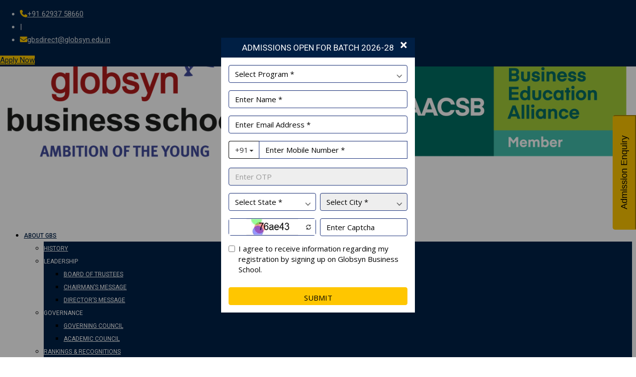

--- FILE ---
content_type: text/html; charset=UTF-8
request_url: https://www.globsyn.edu.in/student-activity-videos
body_size: 28394
content:
<!doctype html>
<html lang="en">

<head>
  <!-- Google Tag Manager -->
  <script>(function (w, d, s, l, i) {
      w[l] = w[l] || []; w[l].push({
        'gtm.start':
          new Date().getTime(), event: 'gtm.js'
      }); var f = d.getElementsByTagName(s)[0],
        j = d.createElement(s), dl = l != 'dataLayer' ? '&l=' + l : ''; j.async = true; j.src =
          'https://www.googletagmanager.com/gtm.js?id=' + i + dl; f.parentNode.insertBefore(j, f);
    })(window, document, 'script', 'dataLayer', 'GTM-TDZHXJ');</script>
  <!-- End Google Tag Manager -->
  <meta charset="UTF-8">
  <meta name="viewport" content="width=device-width, initial-scale=1.0">
  <link rel="profile" href="https://gmpg.org/xfn/11" />
  <link rel="stylesheet" href="https://cdnjs.cloudflare.com/ajax/libs/magnific-popup.js/1.1.0/magnific-popup.css" />
  <script type='text/javascript' src='https://code.jquery.com/jquery-3.0.0.min.js?ver=3.0.0' id='jquery-js'></script>
   

  
            
 	

          
               
        
  <meta name='robots' content='max-image-preview:large' />
<noscript><style>#preloader{display:none;}</style></noscript>
	<!-- This site is optimized with the Yoast SEO Premium plugin v14.2 - https://yoast.com/wordpress/plugins/seo/ -->
	<title>Student Activity Videos - Globsyn Business School</title>
	<meta name="robots" content="index, follow" />
	<meta name="googlebot" content="index, follow, max-snippet:-1, max-image-preview:large, max-video-preview:-1" />
	<meta name="bingbot" content="index, follow, max-snippet:-1, max-image-preview:large, max-video-preview:-1" />
	<link rel="canonical" href="https://www.globsyn.edu.in/student-activity-videos" />
	<meta property="og:locale" content="en_US" />
	<meta property="og:type" content="article" />
	<meta property="og:title" content="Student Activity Videos - Globsyn Business School" />
	<meta property="og:url" content="https://www.globsyn.edu.in/student-activity-videos" />
	<meta property="og:site_name" content="Globsyn Business School" />
	<meta property="article:modified_time" content="2024-11-28T10:44:08+00:00" />
	<meta property="og:image" content="https://www.globsyn.edu.in/wp-content/uploads/2025/12/gbs-campus-og.jpg" />
	<meta property="og:image:width" content="1200" />
	<meta property="og:image:height" content="630" />
	<meta name="twitter:card" content="summary_large_image" />
	<script type="application/ld+json" class="yoast-schema-graph">{"@context":"https://schema.org","@graph":[{"@type":"WebSite","@id":"https://www.globsyn.edu.in/#website","url":"https://www.globsyn.edu.in/","name":"Globsyn Business School","description":"Best MBA College in Kolkata","potentialAction":[{"@type":"SearchAction","target":"https://www.globsyn.edu.in/?s={search_term_string}","query-input":"required name=search_term_string"}],"inLanguage":"en"},{"@type":"WebPage","@id":"https://www.globsyn.edu.in/student-activity-videos#webpage","url":"https://www.globsyn.edu.in/student-activity-videos","name":"Student Activity Videos - Globsyn Business School","isPartOf":{"@id":"https://www.globsyn.edu.in/#website"},"datePublished":"2022-11-04T07:56:52+00:00","dateModified":"2024-11-28T10:44:08+00:00","breadcrumb":{"@id":"https://www.globsyn.edu.in/student-activity-videos#breadcrumb"},"inLanguage":"en","potentialAction":[{"@type":"ReadAction","target":["https://www.globsyn.edu.in/student-activity-videos"]}]},{"@type":"BreadcrumbList","@id":"https://www.globsyn.edu.in/student-activity-videos#breadcrumb","itemListElement":[{"@type":"ListItem","position":1,"item":{"@type":"WebPage","@id":"https://www.globsyn.edu.in/","url":"https://www.globsyn.edu.in/","name":"Home"}},{"@type":"ListItem","position":2,"item":{"@type":"WebPage","@id":"https://www.globsyn.edu.in/student-activity-videos","url":"https://www.globsyn.edu.in/student-activity-videos","name":"Student Activity Videos"}}]}]}</script>
	<!-- / Yoast SEO Premium plugin. -->


<link rel='dns-prefetch' href='//use.fontawesome.com' />
<link rel='dns-prefetch' href='//fonts.googleapis.com' />
<link rel='preconnect' href='https://fonts.gstatic.com' crossorigin />
<link rel="alternate" type="application/rss+xml" title="Globsyn Business School &raquo; Feed" href="https://www.globsyn.edu.in/feed" />
<link rel="alternate" type="application/rss+xml" title="Globsyn Business School &raquo; Comments Feed" href="https://www.globsyn.edu.in/comments/feed" />
<link rel="alternate" title="oEmbed (JSON)" type="application/json+oembed" href="https://www.globsyn.edu.in/wp-json/oembed/1.0/embed?url=https%3A%2F%2Fwww.globsyn.edu.in%2Fstudent-activity-videos" />
<link rel="alternate" title="oEmbed (XML)" type="text/xml+oembed" href="https://www.globsyn.edu.in/wp-json/oembed/1.0/embed?url=https%3A%2F%2Fwww.globsyn.edu.in%2Fstudent-activity-videos&#038;format=xml" />
<style id='wp-img-auto-sizes-contain-inline-css' type='text/css'>
img:is([sizes=auto i],[sizes^="auto," i]){contain-intrinsic-size:3000px 1500px}
/*# sourceURL=wp-img-auto-sizes-contain-inline-css */
</style>
<link rel='stylesheet' id='layerslider-css' href='https://www.globsyn.edu.in/wp-content/plugins/LayerSlider/static/layerslider/css/layerslider.css?ver=6.8.4' type='text/css' media='all' />
<link rel='stylesheet' id='ls-user-css' href='https://www.globsyn.edu.in/wp-content/uploads/layerslider.custom.css?ver=6.8.4' type='text/css' media='all' />
<style id='wp-emoji-styles-inline-css' type='text/css'>

	img.wp-smiley, img.emoji {
		display: inline !important;
		border: none !important;
		box-shadow: none !important;
		height: 1em !important;
		width: 1em !important;
		margin: 0 0.07em !important;
		vertical-align: -0.1em !important;
		background: none !important;
		padding: 0 !important;
	}
/*# sourceURL=wp-emoji-styles-inline-css */
</style>
<link rel='stylesheet' id='wp-block-library-css' href='https://www.globsyn.edu.in/wp-includes/css/dist/block-library/style.min.css?ver=6.9' type='text/css' media='all' />
<style id='global-styles-inline-css' type='text/css'>
:root{--wp--preset--aspect-ratio--square: 1;--wp--preset--aspect-ratio--4-3: 4/3;--wp--preset--aspect-ratio--3-4: 3/4;--wp--preset--aspect-ratio--3-2: 3/2;--wp--preset--aspect-ratio--2-3: 2/3;--wp--preset--aspect-ratio--16-9: 16/9;--wp--preset--aspect-ratio--9-16: 9/16;--wp--preset--color--black: #000000;--wp--preset--color--cyan-bluish-gray: #abb8c3;--wp--preset--color--white: #ffffff;--wp--preset--color--pale-pink: #f78da7;--wp--preset--color--vivid-red: #cf2e2e;--wp--preset--color--luminous-vivid-orange: #ff6900;--wp--preset--color--luminous-vivid-amber: #fcb900;--wp--preset--color--light-green-cyan: #7bdcb5;--wp--preset--color--vivid-green-cyan: #00d084;--wp--preset--color--pale-cyan-blue: #8ed1fc;--wp--preset--color--vivid-cyan-blue: #0693e3;--wp--preset--color--vivid-purple: #9b51e0;--wp--preset--gradient--vivid-cyan-blue-to-vivid-purple: linear-gradient(135deg,rgb(6,147,227) 0%,rgb(155,81,224) 100%);--wp--preset--gradient--light-green-cyan-to-vivid-green-cyan: linear-gradient(135deg,rgb(122,220,180) 0%,rgb(0,208,130) 100%);--wp--preset--gradient--luminous-vivid-amber-to-luminous-vivid-orange: linear-gradient(135deg,rgb(252,185,0) 0%,rgb(255,105,0) 100%);--wp--preset--gradient--luminous-vivid-orange-to-vivid-red: linear-gradient(135deg,rgb(255,105,0) 0%,rgb(207,46,46) 100%);--wp--preset--gradient--very-light-gray-to-cyan-bluish-gray: linear-gradient(135deg,rgb(238,238,238) 0%,rgb(169,184,195) 100%);--wp--preset--gradient--cool-to-warm-spectrum: linear-gradient(135deg,rgb(74,234,220) 0%,rgb(151,120,209) 20%,rgb(207,42,186) 40%,rgb(238,44,130) 60%,rgb(251,105,98) 80%,rgb(254,248,76) 100%);--wp--preset--gradient--blush-light-purple: linear-gradient(135deg,rgb(255,206,236) 0%,rgb(152,150,240) 100%);--wp--preset--gradient--blush-bordeaux: linear-gradient(135deg,rgb(254,205,165) 0%,rgb(254,45,45) 50%,rgb(107,0,62) 100%);--wp--preset--gradient--luminous-dusk: linear-gradient(135deg,rgb(255,203,112) 0%,rgb(199,81,192) 50%,rgb(65,88,208) 100%);--wp--preset--gradient--pale-ocean: linear-gradient(135deg,rgb(255,245,203) 0%,rgb(182,227,212) 50%,rgb(51,167,181) 100%);--wp--preset--gradient--electric-grass: linear-gradient(135deg,rgb(202,248,128) 0%,rgb(113,206,126) 100%);--wp--preset--gradient--midnight: linear-gradient(135deg,rgb(2,3,129) 0%,rgb(40,116,252) 100%);--wp--preset--font-size--small: 13px;--wp--preset--font-size--medium: 20px;--wp--preset--font-size--large: 36px;--wp--preset--font-size--x-large: 42px;--wp--preset--spacing--20: 0.44rem;--wp--preset--spacing--30: 0.67rem;--wp--preset--spacing--40: 1rem;--wp--preset--spacing--50: 1.5rem;--wp--preset--spacing--60: 2.25rem;--wp--preset--spacing--70: 3.38rem;--wp--preset--spacing--80: 5.06rem;--wp--preset--shadow--natural: 6px 6px 9px rgba(0, 0, 0, 0.2);--wp--preset--shadow--deep: 12px 12px 50px rgba(0, 0, 0, 0.4);--wp--preset--shadow--sharp: 6px 6px 0px rgba(0, 0, 0, 0.2);--wp--preset--shadow--outlined: 6px 6px 0px -3px rgb(255, 255, 255), 6px 6px rgb(0, 0, 0);--wp--preset--shadow--crisp: 6px 6px 0px rgb(0, 0, 0);}:where(.is-layout-flex){gap: 0.5em;}:where(.is-layout-grid){gap: 0.5em;}body .is-layout-flex{display: flex;}.is-layout-flex{flex-wrap: wrap;align-items: center;}.is-layout-flex > :is(*, div){margin: 0;}body .is-layout-grid{display: grid;}.is-layout-grid > :is(*, div){margin: 0;}:where(.wp-block-columns.is-layout-flex){gap: 2em;}:where(.wp-block-columns.is-layout-grid){gap: 2em;}:where(.wp-block-post-template.is-layout-flex){gap: 1.25em;}:where(.wp-block-post-template.is-layout-grid){gap: 1.25em;}.has-black-color{color: var(--wp--preset--color--black) !important;}.has-cyan-bluish-gray-color{color: var(--wp--preset--color--cyan-bluish-gray) !important;}.has-white-color{color: var(--wp--preset--color--white) !important;}.has-pale-pink-color{color: var(--wp--preset--color--pale-pink) !important;}.has-vivid-red-color{color: var(--wp--preset--color--vivid-red) !important;}.has-luminous-vivid-orange-color{color: var(--wp--preset--color--luminous-vivid-orange) !important;}.has-luminous-vivid-amber-color{color: var(--wp--preset--color--luminous-vivid-amber) !important;}.has-light-green-cyan-color{color: var(--wp--preset--color--light-green-cyan) !important;}.has-vivid-green-cyan-color{color: var(--wp--preset--color--vivid-green-cyan) !important;}.has-pale-cyan-blue-color{color: var(--wp--preset--color--pale-cyan-blue) !important;}.has-vivid-cyan-blue-color{color: var(--wp--preset--color--vivid-cyan-blue) !important;}.has-vivid-purple-color{color: var(--wp--preset--color--vivid-purple) !important;}.has-black-background-color{background-color: var(--wp--preset--color--black) !important;}.has-cyan-bluish-gray-background-color{background-color: var(--wp--preset--color--cyan-bluish-gray) !important;}.has-white-background-color{background-color: var(--wp--preset--color--white) !important;}.has-pale-pink-background-color{background-color: var(--wp--preset--color--pale-pink) !important;}.has-vivid-red-background-color{background-color: var(--wp--preset--color--vivid-red) !important;}.has-luminous-vivid-orange-background-color{background-color: var(--wp--preset--color--luminous-vivid-orange) !important;}.has-luminous-vivid-amber-background-color{background-color: var(--wp--preset--color--luminous-vivid-amber) !important;}.has-light-green-cyan-background-color{background-color: var(--wp--preset--color--light-green-cyan) !important;}.has-vivid-green-cyan-background-color{background-color: var(--wp--preset--color--vivid-green-cyan) !important;}.has-pale-cyan-blue-background-color{background-color: var(--wp--preset--color--pale-cyan-blue) !important;}.has-vivid-cyan-blue-background-color{background-color: var(--wp--preset--color--vivid-cyan-blue) !important;}.has-vivid-purple-background-color{background-color: var(--wp--preset--color--vivid-purple) !important;}.has-black-border-color{border-color: var(--wp--preset--color--black) !important;}.has-cyan-bluish-gray-border-color{border-color: var(--wp--preset--color--cyan-bluish-gray) !important;}.has-white-border-color{border-color: var(--wp--preset--color--white) !important;}.has-pale-pink-border-color{border-color: var(--wp--preset--color--pale-pink) !important;}.has-vivid-red-border-color{border-color: var(--wp--preset--color--vivid-red) !important;}.has-luminous-vivid-orange-border-color{border-color: var(--wp--preset--color--luminous-vivid-orange) !important;}.has-luminous-vivid-amber-border-color{border-color: var(--wp--preset--color--luminous-vivid-amber) !important;}.has-light-green-cyan-border-color{border-color: var(--wp--preset--color--light-green-cyan) !important;}.has-vivid-green-cyan-border-color{border-color: var(--wp--preset--color--vivid-green-cyan) !important;}.has-pale-cyan-blue-border-color{border-color: var(--wp--preset--color--pale-cyan-blue) !important;}.has-vivid-cyan-blue-border-color{border-color: var(--wp--preset--color--vivid-cyan-blue) !important;}.has-vivid-purple-border-color{border-color: var(--wp--preset--color--vivid-purple) !important;}.has-vivid-cyan-blue-to-vivid-purple-gradient-background{background: var(--wp--preset--gradient--vivid-cyan-blue-to-vivid-purple) !important;}.has-light-green-cyan-to-vivid-green-cyan-gradient-background{background: var(--wp--preset--gradient--light-green-cyan-to-vivid-green-cyan) !important;}.has-luminous-vivid-amber-to-luminous-vivid-orange-gradient-background{background: var(--wp--preset--gradient--luminous-vivid-amber-to-luminous-vivid-orange) !important;}.has-luminous-vivid-orange-to-vivid-red-gradient-background{background: var(--wp--preset--gradient--luminous-vivid-orange-to-vivid-red) !important;}.has-very-light-gray-to-cyan-bluish-gray-gradient-background{background: var(--wp--preset--gradient--very-light-gray-to-cyan-bluish-gray) !important;}.has-cool-to-warm-spectrum-gradient-background{background: var(--wp--preset--gradient--cool-to-warm-spectrum) !important;}.has-blush-light-purple-gradient-background{background: var(--wp--preset--gradient--blush-light-purple) !important;}.has-blush-bordeaux-gradient-background{background: var(--wp--preset--gradient--blush-bordeaux) !important;}.has-luminous-dusk-gradient-background{background: var(--wp--preset--gradient--luminous-dusk) !important;}.has-pale-ocean-gradient-background{background: var(--wp--preset--gradient--pale-ocean) !important;}.has-electric-grass-gradient-background{background: var(--wp--preset--gradient--electric-grass) !important;}.has-midnight-gradient-background{background: var(--wp--preset--gradient--midnight) !important;}.has-small-font-size{font-size: var(--wp--preset--font-size--small) !important;}.has-medium-font-size{font-size: var(--wp--preset--font-size--medium) !important;}.has-large-font-size{font-size: var(--wp--preset--font-size--large) !important;}.has-x-large-font-size{font-size: var(--wp--preset--font-size--x-large) !important;}
/*# sourceURL=global-styles-inline-css */
</style>

<style id='classic-theme-styles-inline-css' type='text/css'>
/*! This file is auto-generated */
.wp-block-button__link{color:#fff;background-color:#32373c;border-radius:9999px;box-shadow:none;text-decoration:none;padding:calc(.667em + 2px) calc(1.333em + 2px);font-size:1.125em}.wp-block-file__button{background:#32373c;color:#fff;text-decoration:none}
/*# sourceURL=/wp-includes/css/classic-themes.min.css */
</style>
<style id='font-awesome-svg-styles-default-inline-css' type='text/css'>
.svg-inline--fa {
  display: inline-block;
  height: 1em;
  overflow: visible;
  vertical-align: -.125em;
}
/*# sourceURL=font-awesome-svg-styles-default-inline-css */
</style>
<link rel='stylesheet' id='font-awesome-svg-styles-css' href='https://www.globsyn.edu.in/wp-content/uploads/font-awesome/v6.4.2/css/svg-with-js.css' type='text/css' media='all' />
<style id='font-awesome-svg-styles-inline-css' type='text/css'>
   .wp-block-font-awesome-icon svg::before,
   .wp-rich-text-font-awesome-icon svg::before {content: unset;}
/*# sourceURL=font-awesome-svg-styles-inline-css */
</style>
<link rel='stylesheet' id='lswssp-public-css-css' href='https://www.globsyn.edu.in/wp-content/plugins/logo-showcase-with-slick-slider/assets/css/lswss-public.css?ver=3.3.5' type='text/css' media='all' />
<link rel='stylesheet' id='contact-form-7-css' href='https://www.globsyn.edu.in/wp-content/plugins/contact-form-7/includes/css/styles.css?ver=6.1.4' type='text/css' media='all' />
<style id='contact-form-7-inline-css' type='text/css'>
.wpcf7 .wpcf7-recaptcha iframe {margin-bottom: 0;}.wpcf7 .wpcf7-recaptcha[data-align="center"] > div {margin: 0 auto;}.wpcf7 .wpcf7-recaptcha[data-align="right"] > div {margin: 0 0 0 auto;}
/*# sourceURL=contact-form-7-inline-css */
</style>
<link rel='stylesheet' id='ditty-displays-css' href='https://www.globsyn.edu.in/wp-content/plugins/ditty-news-ticker/assets/build/dittyDisplays.css?ver=3.1.63' type='text/css' media='all' />
<link rel='stylesheet' id='ditty-fontawesome-css' href='https://www.globsyn.edu.in/wp-content/plugins/ditty-news-ticker/includes/libs/fontawesome-6.4.0/css/all.css?ver=6.4.0' type='text/css' media='' />
<link rel='stylesheet' id='widgetopts-styles-css' href='https://www.globsyn.edu.in/wp-content/plugins/widget-options/assets/css/widget-options.css?ver=4.1.3' type='text/css' media='all' />
<link rel='stylesheet' id='wp-job-manager-job-listings-css' href='https://www.globsyn.edu.in/wp-content/plugins/wp-job-manager/assets/dist/css/job-listings.css?ver=598383a28ac5f9f156e4' type='text/css' media='all' />
<link rel='stylesheet' id='wpcf7-redirect-script-frontend-css' href='https://www.globsyn.edu.in/wp-content/plugins/wpcf7-redirect/build/assets/frontend-script.css?ver=2c532d7e2be36f6af233' type='text/css' media='all' />
<link rel='stylesheet' id='font-awesome-official-css' href='https://use.fontawesome.com/releases/v6.4.2/css/all.css' type='text/css' media='all' integrity="sha384-blOohCVdhjmtROpu8+CfTnUWham9nkX7P7OZQMst+RUnhtoY/9qemFAkIKOYxDI3" crossorigin="anonymous" />
<link rel='stylesheet' id='meks-flickr-widget-css' href='https://www.globsyn.edu.in/wp-content/plugins/meks-simple-flickr-widget/css/style.css?ver=1.3' type='text/css' media='all' />
<link rel='stylesheet' id='newsletter-css' href='https://www.globsyn.edu.in/wp-content/plugins/newsletter/style.css?ver=9.1.1' type='text/css' media='all' />
<link rel='stylesheet' id='slb_core-css' href='https://www.globsyn.edu.in/wp-content/plugins/simple-lightbox/client/css/app.css?ver=2.9.4' type='text/css' media='all' />
<link rel='stylesheet' id='searchwp-live-search-css' href='https://www.globsyn.edu.in/wp-content/plugins/searchwp-live-ajax-search/assets/styles/style.min.css?ver=1.8.7' type='text/css' media='all' />
<style id='searchwp-live-search-inline-css' type='text/css'>
.searchwp-live-search-result .searchwp-live-search-result--title a {
  font-size: 16px;
}
.searchwp-live-search-result .searchwp-live-search-result--price {
  font-size: 14px;
}
.searchwp-live-search-result .searchwp-live-search-result--add-to-cart .button {
  font-size: 14px;
}

/*# sourceURL=searchwp-live-search-inline-css */
</style>
<link rel='stylesheet' id='tablepress-default-css' href='https://www.globsyn.edu.in/wp-content/plugins/tablepress/css/build/default.css?ver=3.2.6' type='text/css' media='all' />
<link rel='stylesheet' id='js_composer_front-css' href='https://www.globsyn.edu.in/wp-content/plugins/js_composer/assets/css/js_composer.min.css?ver=6.0.3' type='text/css' media='all' />
<link rel='stylesheet' id='eikra-gfonts-css' href='//fonts.googleapis.com/css?display=swap&family=Roboto%3A400%2C400i%2C500%2C500i%2C700%2C700i%26subset%3Dlatin%2Clatin-ext&#038;ver=3.7' type='text/css' media='all' />
<link rel='stylesheet' id='bootstrap-css' href='https://www.globsyn.edu.in/wp-content/themes/eikra/assets/css/bootstrap.min.css?ver=3.7' type='text/css' media='all' />
<link rel='stylesheet' id='font-awesome-css' href='https://www.globsyn.edu.in/wp-content/themes/eikra/assets/css/font-awesome.min.css?ver=3.7' type='text/css' media='all' />
<style id='font-awesome-inline-css' type='text/css'>
[data-font="FontAwesome"]:before {font-family: 'FontAwesome' !important;content: attr(data-icon) !important;speak: none !important;font-weight: normal !important;font-variant: normal !important;text-transform: none !important;line-height: 1 !important;font-style: normal !important;-webkit-font-smoothing: antialiased !important;-moz-osx-font-smoothing: grayscale !important;}
/*# sourceURL=font-awesome-inline-css */
</style>
<link rel='stylesheet' id='eikra-meanmenu-css' href='https://www.globsyn.edu.in/wp-content/themes/eikra/assets/css/meanmenu.css?ver=3.7' type='text/css' media='all' />
<link rel='stylesheet' id='eikra-default-css' href='https://www.globsyn.edu.in/wp-content/themes/eikra/assets/css/default.css?ver=3.7' type='text/css' media='all' />
<link rel='stylesheet' id='eikra-style-css' href='https://www.globsyn.edu.in/wp-content/themes/eikra/assets/css/style.css?ver=3.7' type='text/css' media='all' />
<style id='eikra-style-inline-css' type='text/css'>
	.entry-banner {
					background: url(https://www.globsyn.edu.in/wp-content/uploads/2021/06/GBS-Academics.jpg) no-repeat scroll center center / cover;
			}
	.content-area {
		padding-top: 100px;
		padding-bottom: 150px;
	}
			.rt-course-box .rtin-thumbnail .rtin-price,
		.rt-course-box-2 .rtin-meta .rtin-price,
		.rt-course-box-3 .rtin-thumbnail .rtin-price {
			display: none;
		}
	
/*# sourceURL=eikra-style-inline-css */
</style>
<link rel='stylesheet' id='eikra-vc-css' href='https://www.globsyn.edu.in/wp-content/themes/eikra/assets/css/vc.css?ver=3.7' type='text/css' media='all' />
<link rel='stylesheet' id='cf7cf-style-css' href='https://www.globsyn.edu.in/wp-content/plugins/cf7-conditional-fields/style.css?ver=2.6.7' type='text/css' media='all' />
<link rel="preload" as="style" href="https://fonts.googleapis.com/css?display=swap&family=Roboto:500,400&#038;ver=1761213732" /><link rel="stylesheet" href="https://fonts.googleapis.com/css?display=swap&family=Roboto:500,400&#038;ver=1761213732" media="print" onload="this.media='all'"><noscript><link rel="stylesheet" href="https://fonts.googleapis.com/css?display=swap&family=Roboto:500,400&#038;ver=1761213732" /></noscript><link rel='stylesheet' id='eikra-learnpress-css' href='https://www.globsyn.edu.in/wp-content/themes/eikra/assets/css/learnpress.css?ver=3.7' type='text/css' media='all' />
<style id='eikra-learnpress-inline-css' type='text/css'>
@media all and (max-width: 767px) {	html #wpadminbar {position: fixed;} }
/*# sourceURL=eikra-learnpress-inline-css */
</style>
<style id='eikra-dynamic-inline-css' type='text/css'>
 body, gtnbg_root, p { font-family: Roboto, sans-serif;; font-size: 15px; line-height: 26px; font-weight : 400; font-style: normal; } h1 { font-family: Roboto; font-size: 40px; line-height: 44px; font-weight : 500; font-style: normal; } h2 { font-family: Roboto, sans-serif;; font-size: 28px; line-height: 31px; font-weight : 500; font-style: normal; } h3 { font-family: Roboto, sans-serif;; font-size: 20px; line-height: 26px; font-weight : 500; font-style: normal; } h4 { font-family: Roboto, sans-serif;; font-size: 16px; line-height: 18px; font-weight : 500; font-style: normal; } h5 { font-family: Roboto, sans-serif;; font-size: 14px; line-height: 16px; font-weight : 500; font-style: normal; } h6 { font-family: Roboto, sans-serif;; font-size: 12px; line-height: 14px; font-weight : 500; font-style: normal; } a,a:link,a:visited { color: #002147; } a:hover, a:focus, a:active { color: #fdc800; } .wp-block-quote::before { background-color: #002147; } .wp-block-pullquote {   border-color: #002147; } .primary-color { color: #002147; } .secondery-color { color: #fdc800; } .primary-bgcolor { background-color: #002147; } .secondery-bgcolor { background-color: #fdc800; } #tophead {   background-color: #002147; } #tophead, #tophead a, #tophead .tophead-social li a, #tophead .tophead-social li a:hover {   color: #d0d6dd; } #tophead .tophead-contact .fa, #tophead .tophead-address .fa { color: #fdc800; } .trheader #tophead, .trheader #tophead a, .trheader #tophead .tophead-social li a, .trheader #tophead .tophead-social li a:hover { color: #d0d6dd; } .topbar-style-4 #tophead a.topbar-btn { background-color: #fdc800; border-color: #fdc800; color: #002147; } .topbar-style-5 #tophead .widget ul li i { color: #fdc800; } .site-header .main-navigation ul li a { font-family: Roboto, sans-serif; font-size : 12px; font-weight : 500; line-height : 24px; color: #002147; text-transform : uppercase; font-style: normal; } .site-header .main-navigation ul.menu > li > a:hover, .site-header .main-navigation ul.menu > li.current-menu-item > a, .site-header .main-navigation ul.menu > li.current > a { color: #fdc800; } .site-header .main-navigation ul li a.active { color: #fdc800 !important; } .trheader #masthead .main-navigation ul.menu > li > a, .trheader #masthead .main-navigation ul.menu > li > a:hover, .trheader #masthead .main-navigation ul.menu > li.current-menu-item > a, .trheader #masthead .main-navigation ul.menu > li.current > a, .trheader #masthead .search-box .search-button i, .trheader #masthead .header-icon-seperator, .trheader #masthead .header-icon-area .cart-icon-area > a, .trheader #masthead .additional-menu-area a.side-menu-trigger { color: #ffffff; } .site-header .main-navigation ul li ul li { background-color: #002147; } .site-header .main-navigation ul li ul li:hover { background-color: #1A3B61; } .site-header .main-navigation ul li ul li a { font-family: Roboto, sans-serif; font-size : 12px; font-weight : 400; line-height : 20px; color: #ffffff; text-transform : uppercase; font-style: normal; } .site-header .main-navigation ul li ul li:hover > a { color: #FDC800; } #sticky-header-wrapper .site-header { border-color: #002147} .site-header .main-navigation ul li.mega-menu > ul.sub-menu { background-color: #002147} .site-header .main-navigation ul li.mega-menu ul.sub-menu li a { color: #ffffff} .site-header .main-navigation ul li.mega-menu ul.sub-menu li a:hover { background-color: #1A3B61; color: #FDC800; } .mean-container a.meanmenu-reveal, .mean-container .mean-nav ul li a.mean-expand { color: #fdc800; } .mean-container a.meanmenu-reveal span { background-color: #fdc800; } .mean-container .mean-bar { border-color: #fdc800; } .mean-container .mean-nav ul li a { font-family: Roboto, sans-serif; font-size : 12px; font-weight : 400; line-height : 20px; color: #002147; text-transform : uppercase; font-style: normal; } .mean-container .mean-nav ul li a:hover, .mean-container .mean-nav > ul > li.current-menu-item > a { color: #fdc800; } body .mean-container .mean-nav ul li.mean-append-area .rtin-append-inner a.header-menu-btn { background-color: #fdc800; border-color: #fdc800; color: #002147; } .header-icon-area .cart-icon-area .cart-icon-num { background-color: #fdc800; } .site-header .search-box .search-text { border-color: #fdc800; } .header-style-3 .header-social li a:hover, .header-style-3.trheader .header-social li a:hover { color: #fdc800; } .header-style-3.trheader .header-contact li a, .header-style-3.trheader .header-social li a { color: #ffffff; } .header-style-4 .header-social li a:hover { color: #fdc800; } .header-style-4.trheader .header-contact li a, .header-style-4.trheader .header-social li a { color: #ffffff; } .header-style-5 .header-menu-btn { background-color: #002147; } .trheader.header-style-5 .header-menu-btn { color: #ffffff; } .header-style-6 .site-header, .header-style-6 #sticky-header-wrapper .site-header { background-color: #002147; } .header-style-6 .site-header a.header-menu-btn { background-color: #fdc800; border-color: #fdc800; color: #002147; } .header-style-6 .site-header .main-navigation ul.menu > li > a { color: #ffffff; } .header-style-7 .header-social a:hover {   color: #002147; } .header-style-7 a.header-menu-btn { background-color: #fdc800; } .header-style-7.trheader .header-social li a:hover {   color: #fdc800; } .entry-banner .entry-banner-content h1 { color: #ffffff; } .breadcrumb-area .entry-breadcrumb span a, .breadcrumb-area .entry-breadcrumb span a span { color: #fdc800; } .breadcrumb-area .entry-breadcrumb span a:hover, .breadcrumb-area .entry-breadcrumb span a:hover span { color: #ffffff; } .breadcrumb-area .entry-breadcrumb { color: #ffffff; } .breadcrumb-area .entry-breadcrumb > span { color: #ffffff; } #preloader { background-color: #002147; } .scrollToTop { background-color: #fdc800; } .footer-top-area { background-color: #002147; } .footer-top-area .widget > h3 { color: #ffffff; } .footer-top-area .widget { color: #f5f5f5; } .footer-top-area a:link, .footer-top-area a:visited, .footer-top-area widget_nav_menu ul.menu li:before { color: #f5f5f5; } .footer-top-area .widget a:hover, .footer-top-area .widget a:active { color: #fdc800; } .footer-top-area .search-form input.search-submit { color: #002147; } .footer-top-area .widget_nav_menu ul.menu li:before { color: #fdc800; } .footer-bottom-area { background-color: #001a39; color: #909da4; } .search-form input.search-submit { background-color: #002147; border-color: #002147; } .search-form input.search-submit a:hover { color: #002147; } .widget ul li a:hover { color: #fdc800; } .sidebar-widget-area .widget > h3 { color: #002147; } .sidebar-widget-area .widget > h3:after { background-color: #fdc800; } .sidebar-widget-area .widget_tag_cloud a { color: #002147; } .sidebar-widget-area .widget_tag_cloud a:hover { background-color: #002147; } .widget.widget_rdtheme_about ul li a:hover { background-color: #fdc800; border-color: #fdc800; color: #002147; } .widget.widget_rdtheme_info ul li i { color: #fdc800; } .pagination-area ul li a, .learn-press-pagination ul li a { background-color: #002147 !important; } .pagination-area ul li.active a, .pagination-area ul li a:hover, .pagination-area ul li span.current, .pagination-area ul li .current, .learn-press-pagination ul li.active a, .learn-press-pagination ul li a:hover, .learn-press-pagination ul li span.current, .learn-press-pagination ul li .current { background-color: #fdc800 !important; } .error-page-area {   background-color: #ffffff; } .error-page-area .error-page h3 { color: #000000; } .error-page-area .error-page p { color: #000000; } body .rdtheme-button-1, body .rdtheme-button-1:link { color: #002147; } body .rdtheme-button-1:hover { background-color: #002147; } body a.rdtheme-button-2, body .rdtheme-button-2 { background-color: #002147; } body a.rdtheme-button-2:hover, body .rdtheme-button-2:hover { color: #002147; background-color: #fdc800; } body a.rdtheme-button-3, body .rdtheme-button-3 { background-color: #002147; } body a.rdtheme-button-3:hover, body .rdtheme-button-4:hover { color: #002147; background-color: #fdc800; } .comments-area h3.comment-title { color: #002147; } .comments-area h3.comment-title:after { background-color: #fdc800; } .comments-area .main-comments .comment-meta .comment-author-name, .comments-area .main-comments .comment-meta .comment-author-name a { color: #002147; } .comments-area .main-comments .reply-area a { background-color: #002147; } .comments-area .main-comments .reply-area a:hover { background-color: #fdc800; } #respond .comment-reply-title { color: #002147; } #respond .comment-reply-title:after { background-color: #fdc800; } #respond form .btn-send { background-color: #002147; } #respond form .btn-send:hover { background-color: #fdc800; } .entry-header h2.entry-title a, .entry-header .entry-meta ul li a:hover, .entry-footer .tags a:hover, .event-single .event-meta li, .event-single ul li span i, .event-single .event-info h3, .event-single .event-social h3 { color: #002147; } button, input[type="button"], input[type="reset"], input[type="submit"], .entry-header .entry-thumbnail-area .post-date li:nth-child(odd), .event-single .event-thumbnail-area #event-countdown .event-countdown-each:nth-child(odd), .event-single .event-social ul li a, .instructor-single .rtin-content ul.rtin-social li a:hover { background-color: #002147; } .entry-header h2.entry-title a:hover, .entry-header h2.entry-title a:hover, .entry-header .entry-meta ul li i, .event-single .event-meta li i { color: #fdc800; } .bar1::after, .bar2::after, .hvr-bounce-to-right:before, .hvr-bounce-to-bottom:before, .entry-header .entry-thumbnail-area .post-date li:nth-child(even), .event-single .event-thumbnail-area #event-countdown .event-countdown-each:nth-child(even), .event-single .event-social ul li a:hover { background-color: #fdc800; } .ls-bar-timer { background-color: #fdc800; border-bottom-color: #fdc800; } .instructor-single .rtin-content ul.rtin-social li a:hover { border-color: #002147; } .list-style-1 li { color: #002147; } .list-style-1 li::before { color: #fdc800; } .woocommerce .widget_price_filter .ui-slider .ui-slider-range, .woocommerce .widget_price_filter .ui-slider .ui-slider-handle, .rt-woo-nav .owl-custom-nav-title::after, .rt-woo-nav .owl-custom-nav .owl-prev:hover, .rt-woo-nav .owl-custom-nav .owl-next:hover, .woocommerce ul.products li.product .onsale, .woocommerce span.onsale, .woocommerce a.added_to_cart, .woocommerce div.product form.cart .button, .woocommerce #respond input#submit, .woocommerce a.button, .woocommerce button.button, .woocommerce input.button, p.demo_store, .woocommerce #respond input#submit.disabled:hover, .woocommerce #respond input#submit:disabled:hover, .woocommerce #respond input#submit[disabled]:disabled:hover, .woocommerce a.button.disabled:hover, .woocommerce a.button:disabled:hover, .woocommerce a.button[disabled]:disabled:hover, .woocommerce button.button.disabled:hover, .woocommerce button.button:disabled:hover, .woocommerce button.button[disabled]:disabled:hover, .woocommerce input.button.disabled:hover, .woocommerce input.button:disabled:hover, .woocommerce input.button[disabled]:disabled:hover, .woocommerce #respond input#submit.alt, .woocommerce a.button.alt, .woocommerce button.button.alt, .woocommerce input.button.alt { background-color: #002147; } .product-grid-view .view-mode ul li.grid-view-nav a, .product-list-view .view-mode ul li.list-view-nav a, .woocommerce ul.products li.product h3 a:hover, .woocommerce ul.products li.product .price, .woocommerce div.product p.price, .woocommerce div.product span.price, .woocommerce div.product .product-meta a:hover, .woocommerce div.product .woocommerce-tabs ul.tabs li.active a, .woocommerce a.woocommerce-review-link:hover, .woocommerce-message::before, .woocommerce-info::before { color: #002147; } .woocommerce-message, .woocommerce-info { border-color: #002147; } .woocommerce .product-thumb-area .overlay { background-color: rgba(0, 33, 71, 0.8); } .woocommerce .product-thumb-area .product-info ul li a { border-color: #fdc800; } .woocommerce .product-thumb-area .product-info ul li a:hover { color: #002147; background-color: #fdc800; } .contact-us-form .wpcf7-submit:hover { background-color: #fdc800; } .contact-form-2 h3, .contact-form-2 input[type="submit"]:hover { background-color: #fdc800; } .rt-vc-pagination .pagination-area ul li a, .rt-vc-pagination .pagination-area ul li span {   background-color: #002147; } .rt-vc-pagination .pagination-area ul li.active a, .rt-vc-pagination .pagination-area ul li a:hover, .rt-vc-pagination .pagination-area ul li .current {   background-color: #fdc800; } body .entry-content .rdtheme-button-5, body .rdtheme-button-5 {   border-color: #fdc800; } body .entry-content .rdtheme-button-5:hover, body .rdtheme-button-5:hover{   background-color: #fdc800;   color: #002147; } body .entry-content .rdtheme-button-6, body .rdtheme-button-6 { background-color: #002147; } body .entry-content .rdtheme-button-6:hover, body .rdtheme-button-6:hover {   background-color: #fdc800;   color: #002147; } body .rdtheme-button-7, body a.rdtheme-button-7 {   background-color: #002147; } body .rdtheme-button-7:hover, body a.rdtheme-button-7:hover {   color: #002147;   background-color: #fdc800; } .entry-content .isotop-btn a:hover, .entry-content .isotop-btn .current {   border-color: #002147 !important;   background-color: #002147 !important; } .rt-owl-nav-1 .section-title .owl-custom-nav-title {   color: #002147; } .rt-owl-nav-1 .section-title .owl-custom-nav .owl-prev, .rt-owl-nav-1 .section-title .owl-custom-nav .owl-next {   background-color: #fdc800; } .rt-owl-nav-1 .section-title .owl-custom-nav .owl-prev:hover, .rt-owl-nav-1 .section-title .owl-custom-nav .owl-next:hover {   background-color: #002147; } .rt-vc-title-left {   color: #002147; } .rt-vc-title h2 {   color: #002147; } .rt-info-box .media-heading, .rt-info-box .media-heading a, .rt-info-box.layout2 i, .rt-info-box.layout3 i, .rt-info-box.layout4:hover .rtin-icon i { color: #002147; } .rt-info-box .media-heading a:hover, .rt-info-box.layout2:hover i, .rt-info-box.layout5 .rtin-icon i, .rt-info-box.layout5:hover .media-heading, .rt-info-box.layout6:hover .media-heading a { color: #fdc800; } .rt-info-box.layout4::before, .rt-info-box.layout4:hover { background-color: #002147; } .rt-info-box.layout5 { background-color: rgba( 0, 33, 71, 0.8 ); } .rt-info-box.layout3:hover i, .rt-info-box.layout4 .rtin-icon i {   background-color: #fdc800; } .rt-vc-infobox-6 .rtin-item .rtin-left .rtin-icon i {   color: #fdc800; } .rt-vc-imagetext-2 .rtin-img:before {   background-color: rgba(0, 33, 71, 0.6); } .rt-vc-imagetext-2 .rtin-img a {   border-color: #fdc800; } .rt-vc-imagetext-2 .rtin-title a:hover {   color: #002147; } .rt-vc-text-title .rtin-title { color: #002147; } .rt-vc-text-title.style2 .rtin-title::after { background-color: #fdc800; } .rt-vc-text-title.style3 .rtin-btn a {   background-color: #fdc800; } .rt-vc-text-title.style4 .rtin-btn a {   border-color: #fdc800; } .rt-vc-text-title.style4 .rtin-btn a:hover {   background-color: #fdc800; } .rt-vc-text-button .rtin-btn a {   background-color: #fdc800; } .rt-vc-cta .rtin-right {   background-color: #002147; } .rt-vc-cta .rtin-right .rtin-btn {   background-color: #fdc800;   border-color: #fdc800;   color: #002147; } .rt-vc-cta.style2 .rtin-right {   background-color: #fdc800; } .rt-vc-cta.style2 .rtin-right .rtin-btn {   background-color: #002147;   border-color: #002147; } .rt-vc-cta.style2 .rtin-right .rtin-btn:hover {   color: #002147; } .rt-vc-posts .rtin-item .media-list .rtin-content-area h3 a {   color: #002147; } .rt-vc-posts .rtin-item .media-list .rtin-content-area h3 a:hover {   color: #fdc800; } .rt-vc-posts .rtin-item .media-list .rtin-content-area .rtin-date {   color: #fdc800; } .rt-vc-posts-2 {   background-color: #002147; } .rt-vc-posts-2 .rtin-item .rtin-date {   color: #fdc800; } .rt-vc-posts-2 .rtin-btn:hover {   color: #fdc800; } .rt-vc-posts-2 .rtin-btn i {   color: #fdc800; } .rt-vc-posts-2 .rtin-item .rtin-title a:hover {   color: #fdc800; } .rt-vc-research-1 .rtin-item .rtin-title::after, .rt-vc-research-2 .rtin-item .rtin-title::after, .rt-vc-research-3 .rtin-item .rtin-holder .rtin-title a:hover {   background-color: #fdc800; } .rt-vc-research-1 .rtin-item .rtin-title a, .rt-vc-research-2 .rtin-item .rtin-title a, .rt-vc-research-3 .rtin-item .rtin-holder .rtin-title a:hover, .rt-vc-research-3 .rtin-item .rtin-holder .rtin-title a:hover i {   color: #002147; } .rt-vc-research-1 .rtin-item .rtin-title a:hover, .rt-vc-research-2 .rtin-item .rtin-title a:hover, .rt-vc-research-3 .rtin-item .rtin-holder .rtin-title a i {   color: #fdc800; } .rt-vc-research-3 .rtin-item .rtin-holder .rtin-title a {   background-color: #002147; } .rt-vc-event .rtin-item .rtin-calender-holder .rtin-calender {   background-color:#fdc800; } .rt-vc-event .rtin-item .rtin-calender-holder .rtin-calender:before, .rt-vc-event .rtin-item .rtin-calender-holder .rtin-calender:after, .rt-vc-event .rtin-item .rtin-calender-holder .rtin-calender h3, .rt-vc-event .rtin-item .rtin-calender-holder .rtin-calender h3 p, .rt-vc-event .rtin-item .rtin-calender-holder .rtin-calender h3 span, .rt-vc-event .rtin-item .rtin-right h3 a, .rt-vc-event .rtin-item .rtin-right ul li, .rt-vc-event .rtin-btn a:hover {   color: #002147; } .rt-vc-event .rtin-item .rtin-right h3 a:hover {   color: #fdc800; } .rt-vc-event-box .rtin-item .rtin-meta i {   color: #fdc800; } .rt-vc-event-box .rtin-item .rtin-btn a {   background-color: #fdc800;   border-color: #fdc800; } .rt-vc-counter .rtin-left .rtin-counter {   border-bottom-color: #fdc800; } .rt-vc-counter .rtin-right .rtin-title {   color: #002147; } .rt-vc-testimonial .rt-item .rt-item-content-holder .rt-item-title {   color: #002147; } .rt-vc-testimonial .owl-theme .owl-dots .owl-dot.active span {   background-color: #002147; } .rt-vc-testimonial-2 .rtin-item .rtin-item-designation {   color:#fdc800; } .rt-vc-testimonial-2 .owl-theme .owl-dots .owl-dot:hover span, .rt-vc-testimonial-2 .owl-theme .owl-dots .owl-dot.active span {   background-color: #fdc800;   border-color: #fdc800; } .rt-vc-testimonial-3 .rtin-item .rtin-content-area .rtin-title {   color: #002147; } .rt-countdown .rt-date .rt-countdown-section-2 {   border-color: #fdc800; } .rt-event-countdown .rt-content h2, .rt-event-countdown .rt-content h3, .rt-event-countdown .rt-date .rt-countdown-section .rt-countdown-text .rtin-count, .rt-event-countdown .rt-date .rt-countdown-section .rt-countdown-text .rtin-text { color: #002147; } .rt-event-countdown .rt-date .rt-countdown-section .countdown-colon, .rt-event-countdown.rt-dark .rt-date .rt-countdown-section .rt-countdown-text .rtin-count { color: #fdc800; } .rt-price-table-box1 span {   color: #002147; } .rt-price-table-box1 .rtin-price {   background-color: #002147; } .rt-price-table-box1 .rtin-btn {   background-color: #fdc800;   border-color: #fdc800;   color: #002147; } .rt-price-table-box1:hover {   background-color: #002147; } .rt-price-table-box1:hover .rtin-price {   background-color: #fdc800; } .rt-pricing-box2 .rtin-title, .rt-pricing-box2 ul li {   color: #002147; } .rt-pricing-box2 .rtin-price {   color: #fdc800; } .rt-price-table-box3 .rtin-title, .rt-price-table-box3 .rtin-price {   color: #002147; } .rt-price-table-box3 .rtin-btn {   background-color: #fdc800; } .rt-price-table-box3.rtin-featured, .rt-price-table-box3:hover {   background-color: #002147; } .rt-gallery-1 .rt-gallery-wrapper .rt-gallery-box:before {   background-color: rgba( 253, 200, 0, 0.8 ); } .rt-gallery-1 .rt-gallery-wrapper .rt-gallery-box .rt-gallery-content a {   background-color: #002147; } .rt-vc-video .rtin-item .rtin-btn {   color: #fdc800; } .rt-vc-video .rtin-item .rtin-btn:hover {   border-color: #fdc800; } .rt-vc-video.rt-light .rtin-item .rtin-title {   color: #002147; } .rt-vc-video.rt-light .rtin-item .rtin-btn {   color: #002147;   border-color: #fdc800; } .rt-vc-contact-1 ul.rtin-item > li > i {   color: #002147; } .rt-vc-contact-1 ul.rtin-item > li .contact-social li a {   color: #002147;   border-color: #002147; } .rt-vc-contact-1 ul.rtin-item > li .contact-social li a:hover {   background-color: #002147; } .rt-vc-contact-2 ul.rtin-item > li {   color: #002147; } .rt-vc-contact-2 ul.rtin-item > li > i {   color: #fdc800; } .rt-vc-contact-2 ul.rtin-item > li.rtin-social-wrap .rtin-social li a {   background-color: #fdc800; } .rt-vc-contact-2 ul.rtin-item > li.rtin-social-wrap .rtin-social li a:hover {   background-color: #002147; } .rt-vc-instructor-1 .rtin-item .rtin-content .rtin-title a {   color: #002147; } .rt-vc-instructor-1 .rtin-item .rtin-content .rtin-title a:hover {   color: #fdc800; } .rt-vc-instructor-1 .rtin-item .rtin-content .rtin-social li a {   background-color: #fdc800; } .rt-vc-instructor-1 .rtin-item .rtin-content .rtin-social li a:hover {   background-color: #002147; } .rt-vc-instructor-2 .rtin-item .rtin-content .rtin-title a, .rt-vc-instructor-2 .rtin-item .rtin-content .rtin-social li a {   color: #fdc800; } .rt-vc-instructor-2 .rtin-item .rtin-content .rtin-social li a:hover {   border-color: #fdc800;   background-color: #fdc800; } .rt-vc-instructor-2 .rtin-item:before {   background: linear-gradient(to bottom, rgba(125, 185, 232, 0) 55%, #002147); } .rt-vc-instructor-2 .rtin-item:hover:after {   background-color: rgba( 0, 33, 71 , 0.7 ); } .rt-vc-instructor-3 .rtin-item .rtin-meta span {   color: #fdc800; } .rt-vc-instructor-3 .rtin-btn a {   color: #002147;   border-color: #002147; } .rt-vc-instructor-3 .rtin-btn a:hover {   background-color: #002147; } .rt-vc-instructor-4 .rtin-item .rtin-content:after {   background-color: #fdc800; } .rt-vc-instructor-5 .rtin-item {   background-color: #fdc800; } .rt-vc-instructor-5 .rtin-item .rtin-content .rtin-social li a:hover {   background-color: #002147; } .rt-vc-course-search .form-group .input-group .input-group-addon.rtin-submit-btn-wrap .rtin-submit-btn {   background-color: #fdc800; } .rt-vc-course-slider.style-4.rt-owl-nav-1 .section-title .owl-custom-nav .owl-prev:hover, .rt-vc-course-slider.style-4.rt-owl-nav-1 .section-title .owl-custom-nav .owl-next:hover {   background-color: #fdc800; } .rt-vc-course-featured .rtin-sec-title {   color: #002147; } .rt-vc-course-featured .rt-course-box .rtin-thumbnail::before {   background-color: rgba( 253, 200, 0 , 0.8 ); } .rt-vc-course-featured .rt-course-box .rtin-thumbnail a {   background-color: #002147;   border-color: #002147; } .rt-vc-course-isotope.style-2 .isotop-btn a {   border-color: #002147; } .rt-vc-course-isotope.style-2 .rtin-btn a {   color: #002147;   border-color: #002147; } .rt-vc-course-isotope.style-2 .rtin-btn a:hover {   background-color: #002147; } .wpb_gallery .wpb_flexslider .flex-direction-nav a {   background-color: #fdc800; } .wpb-js-composer .vc_tta.vc_tta-o-no-fill .vc_tta-panels .vc_tta-panel-body {  background-color: #002147 !important; } .wpb-js-composer .vc_tta-style-classic .vc_tta-panel .vc_tta-panel-title > a, .wpb-js-composer .vc_tta-style-classic .vc_tta-panel.vc_active .vc_tta-panel-title > a {  color: #002147 !important; } .wpb-js-composer .vc_tta-style-classic .vc_tta-controls-icon:after, .wpb-js-composer .vc_tta-style-classic .vc_tta-controls-icon:before {  border-color: #002147 !important; } .wpb-js-composer .vc_tta-container .vc_tta-panel span.faq-box-count {   background-color: #fdc800;   color: #002147; }
/*# sourceURL=eikra-dynamic-inline-css */
</style>
<link rel='stylesheet' id='font-awesome-official-v4shim-css' href='https://use.fontawesome.com/releases/v6.4.2/css/v4-shims.css' type='text/css' media='all' integrity="sha384-IqMDcR2qh8kGcGdRrxwop5R2GiUY5h8aDR/LhYxPYiXh3sAAGGDkFvFqWgFvTsTd" crossorigin="anonymous" />
<!--n2css--><!--n2js--><script type="text/javascript" src="https://www.globsyn.edu.in/wp-includes/js/jquery/jquery.min.js?ver=3.7.1" id="jquery-core-js"></script>
<script type="text/javascript" src="https://www.globsyn.edu.in/wp-includes/js/jquery/jquery-migrate.min.js?ver=3.4.1" id="jquery-migrate-js"></script>
<meta name="generator" content="Powered by LayerSlider 6.8.4 - Multi-Purpose, Responsive, Parallax, Mobile-Friendly Slider Plugin for WordPress." />
<!-- LayerSlider updates and docs at: https://layerslider.kreaturamedia.com -->
<link rel="https://api.w.org/" href="https://www.globsyn.edu.in/wp-json/" /><link rel="alternate" title="JSON" type="application/json" href="https://www.globsyn.edu.in/wp-json/wp/v2/pages/158519" /><link rel="EditURI" type="application/rsd+xml" title="RSD" href="https://www.globsyn.edu.in/xmlrpc.php?rsd" />
<meta name="generator" content="WordPress 6.9" />
<link rel='shortlink' href='https://www.globsyn.edu.in/?p=158519' />
<meta name="generator" content="Redux 4.5.10" /><script type="text/javascript">
(function(h,e,a,t,m,p) {
m=e.createElement(a);m.async=!0;m.src=t;
p=e.getElementsByTagName(a)[0];p.parentNode.insertBefore(m,p);
})(window,document,'script','https://u.heatmap.it/log.js');
</script>
		<script type="application/ld+json">
{
  "@context": "https://schema.org",
  "@type": "CollegeOrUniversity",
  "name": "Globsyn Business School",
  "alternateName": "GBS Kolkata",
  "url": "https://www.globsyn.edu.in/",
  "logo": "https://www.globsyn.edu.in/wp-content/uploads/2022/12/gbs-re-up-logo-1.png",
  "sameAs": [
    "https://www.facebook.com/globsynbschool/",
    "https://www.instagram.com/globsynbschool/",
    "https://www.youtube.com/@globsynbschool",
    "https://www.linkedin.com/school/globsyn-business-school/",
    "https://in.pinterest.com/globsynbschool/",
    "",
    "https://www.globsyn.edu.in/",
    "https://x.com/globsyn"
  ]
}
</script>
<script type="application/ld+json">
{
  "@context": "https://schema.org/", 
  "@type": "Product", 
  "name": "Business School",
  "image": "https://www.globsyn.edu.in/wp-content/uploads/2023/06/globsynsl.png",
  "description": "Globsyn Business School, best B-school in Kolkata: We are among top private Business schools in Eastern India offering premier business management education.",
  "brand": {
    "@type": "Brand",
    "name": "Globsyn Business School"
  },
  "aggregateRating": {
    "@type": "AggregateRating",
    "ratingValue": "4.5",
    "ratingCount": "188"
  }
}
</script>
<!-- Meta Pixel Code -->
<script>
!function(f,b,e,v,n,t,s)
{if(f.fbq)return;n=f.fbq=function(){n.callMethod?
n.callMethod.apply(n,arguments):n.queue.push(arguments)};
if(!f._fbq)f._fbq=n;n.push=n;n.loaded=!0;n.version='2.0';
n.queue=[];t=b.createElement(e);t.async=!0;
t.src=v;s=b.getElementsByTagName(e)[0];
s.parentNode.insertBefore(t,s)}(window,document,'script',
'https://connect.facebook.net/en_US/fbevents.js');
 fbq('init', '303403738911241'); 
fbq('track', 'PageView');
</script>
<noscript>
 <img height="1" width="1" 
src="https://www.facebook.com/tr?id=303403738911241&ev=PageView
&noscript=1"/>
</noscript>
<!-- End Meta Pixel Code --><meta name="generator" content="Powered by WPBakery Page Builder - drag and drop page builder for WordPress."/>
<meta name="geo.region" content="IN-WB" />
<meta name="geo.placename" content="Kolkata" />
<meta name="geo.position" content="22.348724;88.270011" />
<meta name="ICBM" content="22.348724, 88.270011" /><link rel="icon" href="https://www.globsyn.edu.in/wp-content/uploads/2023/10/cropped-Globsyn-Business-School-Favicon-32x32.png" sizes="32x32" />
<link rel="icon" href="https://www.globsyn.edu.in/wp-content/uploads/2023/10/cropped-Globsyn-Business-School-Favicon-192x192.png" sizes="192x192" />
<link rel="apple-touch-icon" href="https://www.globsyn.edu.in/wp-content/uploads/2023/10/cropped-Globsyn-Business-School-Favicon-180x180.png" />
<meta name="msapplication-TileImage" content="https://www.globsyn.edu.in/wp-content/uploads/2023/10/cropped-Globsyn-Business-School-Favicon-270x270.png" />
		<style type="text/css" id="wp-custom-css">
			img {
    max-width: 100%;
    height: auto;
}
#menu-item-164986:hover>ul {
    top: -41px !important;
}

.text-white{color:#fff!important}
.site-main .text-white a{color: #fff!important}

.bold, .bold a{font-weight:bold}

.page-thumbnail {    
    margin-right: 256px;
}

@media all and (max-width: 1200px){
	.rt-info-box.layout5{padding:20px}
}
@media all and (max-width: 1000px){
	.vc_col-sm-3{width:100%}
}

.rt-info-box.layout5{padding: 25px}


.sidebar-widget-area .widget h3 {
   
    margin-top: 22px;


}

#bttn{
	margin-top: -34px;
}
.note{
	font-size: small;
    padding-bottom: 10px;
}

.sem3
{
	width:100%;
}


.widget.widget_rdtheme_about h3.widgettitle {
    margin-bottom: 31px;
    
}

.mean-container .mean-bar .logo-small {
    max-height: 44px;
    
}

.page-thumbnail {
    margin-right: -5px;
}

.wpcf7-select {
	height: 45px;
}

.accept{
	margin-top: -48px;
    margin-left: 34px;
}
.planning{
	padding-bottom: 10px;
}
.admission{
	padding-bottom: 10px;
}


/*hide apply now button from home page slider & join 3000 alumni section*/
/*
.vc_row-fluid .vc_col-sm-3:first-of-type{
	display:none;
}



@media screen and (min-width: 768px) {
  .wpb_wrapper .vc_row-fluid{
display: flex;
justify-content: center;
}
}


.wpb_wrapper .rtin-right .rtin-btn{
	display:none;
}
*/
/*end apply now button hide query*/
.vc_custom_1573899097146{
	padding-top:40px!important
}

.page-id-3280 .rt-vc-posts {
    padding: 12px;
    background-color: rgb(255 255 255 / 94%) !important;
    border-radius: 5px;
    box-shadow: 0 2px 6px 6px rgb(180 180 180 / 50%);
}
.page-id-3280 .rt-vc-text-button {
    margin-bottom: 16px;
}
.page-id-3280 .vc_single_image-img {
    height:46px;
	width:112px;
}

/*start home page programme slider desktop*/
.vc_custom_1508848182497 .vc_column_container {
	margin-top: -60px;
}
.remove_prev_next_btn .owl-custom-nav{
	display:none;
}
/*end home page programme slider desktop*/

/*start home page programme slider mobile*/
.vc_custom_1508848182497{
	margin-top: -120px;
	margin-bottom:-45px;
}
/*end home page programme slider mobile*/

.vc_custom_1508915762011 .owl-item{width:150px!important;}
.vc_custom_1508915762011{padding-bottom:0px!important;margin-bottom: 0!important}

.lswssp-wrap {margin-bottom: 30px}
.custom-image-slider-home-recruitment .vc_images_carousel{width:auto !important}

table tr th{
	white-space: nowrap;
}
.display-none{
	display:none !important;
}

.scrollToTop{
	display:none !important;
}

@media (max-width:769px){
	.default-chatbot-indicator{
		display:none !important;
	}
	.whatsappimg{
		bottom:7% !important;
	}
}
.whatsappimg{
	font-size:30px !important;
	bottom: 121px !important;
}
.wpcf7-list-item-label{
	font-weight:400;
}
@media (max-width:1200px){
	.post-158546 .wpcf7{
	width:100%;
	margin:auto;
}
}

@media (min-width:1000px){
	.whatsappimg{
		display:none !important;
	}
}
.post-158546 .wpcf7 input[type="submit"]{
margin: auto;
    font-size: 14px;
    display: block;
    width: 65px;
    margin-top: 17px;
    font-weight: 400;
}
.gbs-admission-col-4{
	padding:8px;
}
.gbs-admission-col-4 .vc_column-inner{
	    background: #00000029;
    border-radius: 5px;
    padding: 9px;
    margin-top: 12px;
	height: 210px;
}

.flnsize .vc_tta-title-text{
	font-size: 15px;
font-weight: 500;
color: #424242;
}
.custom-top-relative-gbs-placmnt-2023{
	position:relative;
	top:-10px;
}
.hvr:hover {
  background-color: #fdc800;
}

.hvr{
	font-size: 12px;
	margin: 0 0 1em 2em;
padding-left: 20px;
}

.vc_btn3-color-default a{
	background-color: #fdc800 !important;
	color: #ffffff !important;
}

.color-default .vc_btn3-color-grey{
	background-color: #fdc800 !important;
	color: #ffffff !important;
}

.color-default{
	margin-top:-57px;
}
.vc_btn3.vc_btn3-color-default.vc_btn3-style-modern {
  color: #ffffff !important;
  border-color: #fdc800 !important;
  background-color: #fdc800 !important;
	
}
.vc_btn3.vc_btn3-color-default.vc_btn3-style-modern:hover {
	color:#002147 !important;
}

/*
 * @media (max-aspect-ratio: 180/101){
	.ex_cls{
		height: 55vh;
		text-transform: uppercase;
		padding-bottom: 20rem;
		padding-top: 6rem;
	}
}

@media (max-aspect-ratio: 57/32){
	.ex_cls{
		height: 55vh;
		text-transform: uppercase;
		padding-bottom: 20rem;
		padding-top: 6rem;
	}
}

@media (max-aspect-ratio: 16/9){
	.ex_cls{
		height: 55vh;
		text-transform: uppercase;
		padding-bottom: 20rem;
		padding-top: 6rem;
	}
}

@media (max-aspect-ratio: 16/10){
	.ex_cls{
		height: 55vh;
		text-transform: uppercase;
		padding-bottom: 20rem;
		padding-top: 6rem;
	}
}

@media (max-aspect-ratio: 14/9){
	.ex_cls{
		height: 55vh;
		text-transform: uppercase;
		padding-bottom: 20rem;
		padding-top: 6rem;
	}
}

@media (max-aspect-ratio: 5/4){
	.ex_cls{
		height: 55vh;
		text-transform: uppercase;
		padding-bottom: 20rem;
		padding-top: 6rem;
	}
}

@media (max-aspect-ratio: 4/3){
	.ex_cls{
		height: 55vh;
		text-transform: uppercase;
		padding-bottom: 20rem;
		padding-top: 6rem;
	}
}
 * 
 * */



@media all and (max-width: 1980px){
	.ex_cls{
		height: 65vh;
		text-transform: uppercase;
		padding-bottom: 20rem;
		padding-top: 13rem;
	}
}

@media all and (max-width: 1680px){
	.ex_cls{
		height: 55vh;
		text-transform: uppercase;
		padding-bottom: 20rem;
		padding-top: 10rem;
	}
}

@media all and (max-width: 1600px){
	.ex_cls{
		height: 550px;
		text-transform: uppercase;
		padding-bottom: 20rem;
		padding-top: 10rem;
	}
}


@media all and (max-width: 1440px){
	.ex_cls{
		height: 550px;
		text-transform: uppercase;
		padding-bottom: 20rem;
		padding-top: 10rem;
	}
}

@media all and (max-width: 1366px){
	.ex_cls{
		height: 500px;
		text-transform: uppercase;
		padding-bottom: 20rem;
		padding-top: 6rem;
	}
}

@media all and (max-width: 1200px){
	.ex_cls{
		height: 475px;
		text-transform: uppercase;
		padding-bottom: 20rem;
		padding-top: 4rem;
	}
}

@media all and (max-width: 1100px){
	.ex_cls{
		height: 475px;
		text-transform: uppercase;
		padding-bottom: 20rem;
		padding-top: 6rem;
	}
}

@media all and (max-width: 1000px){
	.ex_cls{
		height: 475px;
		text-transform: uppercase;
		padding-bottom: 20rem;
		padding-top: 5rem;
	}
}

@media all and (max-width: 992px){
	.ex_cls{
		height: 475px;
		text-transform: uppercase;
		padding-bottom: 25rem;
		padding-top: 5rem;
	}
}

@media all and (max-width: 768px){
	.ex_cls{
		height: 425px;
		text-transform: uppercase;
		padding: 0;
		padding-bottom: 9rem;
	}
}

@media all and (max-width: 680px){
	.ex_cls{
		height: 425px;
		text-transform: uppercase;
		padding: 0;
		padding-bottom: 13rem;
	}
}

@media all and (max-width: 620px){
	.ex_cls{
		height: 425px;
		text-transform: uppercase;
		padding: 0;
		padding-bottom: 15rem;
	}
}

.wp-block-embed__wrapper{
	text-align:center;
}

.img-fluid .attachment-full{
	max-width:100% !important;
}

.rt-vc-cta .rtin-right .rtin-btn{
	 color: #fff !important;
}
}
.ratting-button-div a{
	color:#ffffff !important;
}

.vc_column-inner .youtube_demo a{
	color:white !important;
}
.section-title,.clearfix{
	display:flex;
	justify-content:center;
}
.site-header{
	margin-top: 35px !important;
}
#tophead{
	z-index: 999;
  margin: 0 auto;
  width: 100%;
  position: fixed;
  top: 0;
  left: 0;
  right: 0;
}
.masthead{
	margin-top: 33px !important;
}
.mean-container a.meanmenu-reveal span {
  height: 17px;
	margin-top: 9px;
  background: linear-gradient( to bottom, #ffcb00, #ffcb00 20%, white 20%, white 40%, #ffcb00 40%, #ffcb00 60%, white 60%, white 80%, #ffcb00 80% ) !important;
}		</style>
		<noscript><style> .wpb_animate_when_almost_visible { opacity: 1; }</style></noscript>  <script>

  </script>

          
      
  <!--<script
			  src="https://code.jquery.com/jquery-2.2.4.min.js"></script>-->


  <script src="https://www.googletagmanager.com/gtag/js?id=AW-975302275"></script>
  <script>
    window.dataLayer = window.dataLayer || [];
    function gtag() { dataLayer.push(arguments); }
    gtag('js', new Date());

    gtag('config', 'AW-975302275', { 'send_page_view': false });
  </script>


  <script src="https://www.googletagmanager.com/gtag/js?id=UA-9765047-6"></script>
  <script>
    window.dataLayer = window.dataLayer || [];
    function gtag() { dataLayer.push(arguments); }
    gtag('js', new Date());

    gtag('config', 'UA-9765047-6');
  </script>

  <script>
    !function (f, b, e, v, n, t, s) {
      if (f.fbq) return; n = f.fbq = function () {
        n.callMethod ?
          n.callMethod.apply(n, arguments) : n.queue.push(arguments)
      };
      if (!f._fbq) f._fbq = n; n.push = n; n.loaded = !0; n.version = '2.0';
      n.queue = []; t = b.createElement(e); t.async = !0;
      t.src = v; s = b.getElementsByTagName(e)[0];
      s.parentNode.insertBefore(t, s)
    }(window, document, 'script',
      'https://connect.facebook.net/en_US/fbevents.js');
    fbq('init', '459617480897188');
    fbq('track', 'PageView');
  </script>

  <script type="application/ld+json">
{
  "@context": "https://schema.org",
  "@type": "LocalBusiness",
  "name": "Globsyn Business School",
  "image": "https://www.globsyn.edu.in/wp-content/uploads/2022/03/GBS_Campus-1536x640.jpg",
  "@id": "",
  "url": "https://www.globsyn.edu.in/",
  "telephone": "06293758660",
  "address": {
    "@type": "PostalAddress",
    "streetAddress": "Mouza Chandi, PS Bishnupur JL No. 101",
    "addressLocality": "Kolkata",
    "postalCode": "743503",
    "addressCountry": "IN"
  },
  "geo": {
    "@type": "GeoCoordinates",
    "latitude": 22.348724,
    "longitude": 88.270011
  },
  "openingHoursSpecification": {
    "@type": "OpeningHoursSpecification",
    "dayOfWeek": [
      "Monday",
      "Tuesday",
      "Wednesday",
      "Thursday",
      "Friday"
    ],
    "opens": "10:00",
    "closes": "17:30"
  },
  "sameAs": [
    "https://www.facebook.com/globsynbschool/",
    "https://twitter.com/globsyn",
    "https://www.instagram.com/globsynbschool/",
    "https://www.youtube.com/@globsynbschool",
    "https://www.linkedin.com/school/globsyn-business-school/",
    "https://www.globsyn.edu.in/"
  ] 
}
</script>


  <script>

    $(document).ready(function () {
      $(".vc_tta-tabs-list li:eq(0)").click(function () {
        $("#1").show().addClass('vc_active');
        $("#2").hide();
        $("#3").hide();
      })
      $(".vc_tta-tabs-list li:eq(1)").click(function () {
        $("#1").hide();
        $("#2").show().addClass('vc_active');;
        $("#3").hide();
      })
      $(".vc_tta-tabs-list li:eq(2)").click(function () {
        $("#1").hide();
        $("#2").hide();
        $("#3").show().addClass('vc_active');;
      })
    });

  </script>
      
  <meta name="facebook-domain-verification" content="67povc1w7yqjos14a391pkvuc02cyk" />
  <meta name="certyWidget" content="fa274c54-21ac-4f68-b5be-a744d2565040">


  <!--<script
			  src="https://www.globsyn.edu.in/wp-includes/js/jquery/jquery-migrate.min.js"></script>-->
  <!-- Global site tag (gtag.js) - Google Analytics -->
  <script async src="https://www.googletagmanager.com/gtag/js?id=G-SE8B7C9C9L"></script>
  <script>
    window.dataLayer = window.dataLayer || [];
    function gtag() { dataLayer.push(arguments); }
    gtag('js', new Date());

    gtag('config', 'G-SE8B7C9C9L');
  </script>
  <meta name="google-site-verification" content="yYQnOY_jHt5D_Ne1h5A-iUZfY2yku8S1GezC5A3Yyfc" />
      
 <meta name="p:domain_verify" content="342aa48edbdfa8e1e0b59eeb83b15b22"/>

      
      
<style>
    button, input[type="button"], input[type="reset"], input[type="submit"], .entry-header .entry-thumbnail-area .post-date li:nth-child(2n+1), .event-single .event-thumbnail-area #event-countdown .event-countdown-each:nth-child(2n+1), .event-single .event-social ul li a, .instructor-single .rtin-content ul.rtin-social li a:hover {
  background-color: #fdc800;
color:white;
}
        </style>
 <style>           
.mfp-close{
background-color:transparent !important; 
}                 
@media only screen and (max-width: 480px) {
  #camp {
    height:250px !important;
  }
} 
a:focus{
outline: none;
}

.rt-course-box .rtin-thumbnail a, ul.learn-press-courses .rt-course-box .rtin-thumbnail a {
border: none !important;
    width:100%;
    height:100%;
    border-radius:0px !important;
    display: flex;
  justify-content: center;
  align-items: center;
}
.fa-link{
display:none !important;
}


 </style> 
 
  
 
  <!-- Meta Pixel Code -->
<script>
!function(f,b,e,v,n,t,s)
{if(f.fbq)return;n=f.fbq=function(){n.callMethod?
n.callMethod.apply(n,arguments):n.queue.push(arguments)};
if(!f._fbq)f._fbq=n;n.push=n;n.loaded=!0;n.version='2.0';
n.queue=[];t=b.createElement(e);t.async=!0;
t.src=v;s=b.getElementsByTagName(e)[0];
s.parentNode.insertBefore(t,s)}(window, document,'script',
'https://connect.facebook.net/en_US/fbevents.js');
fbq('init', '303403738911241');
fbq('track', 'PageView');
</script>
<noscript><img height="1" width="1" style="display:none"
src="https://www.facebook.com/tr?id=303403738911241&ev=PageView&noscript=1"
/></noscript>

     
</head>




<body class="wp-singular page-template-default page page-id-158519 wp-embed-responsive wp-theme-eikra metaslider-plugin header-style-1 has-topbar topbar-style-4 has-sidebar rt-course-grid-view product-grid-view eikra-shared-by-themes24x7-com wpb-js-composer js-comp-ver-6.0.3 vc_responsive">
  <!-- Google Tag Manager (noscript) -->
  <noscript><iframe src="https://www.googletagmanager.com/ns.html?id=GTM-TDZHXJ" height="0" width="0"
      style="display:none;visibility:hidden"></iframe></noscript>
  <!-- End Google Tag Manager (noscript) -->

  <script type="text/javascript">
    var npf_d = 'https://gbs.nopaperforms.com';
    var npf_c = '385';
    var npf_m = '1';
    var s = document.createElement("script");
    s.type = "text/javascript";
    s.async = true;
    s.src = "https://track.nopaperforms.com/js/track.js";
    document.body.appendChild(s); </script>
  <script>
    fbq('track', 'Lead');
  </script>
  <script type="text/javascript" src="https://code.jquery.com/jquery-1.12.1.min.js"></script>
  <script src="https://cdnjs.cloudflare.com/ajax/libs/magnific-popup.js/1.1.0/jquery.magnific-popup.js"></script>
  <script>
    $(function () {
      $('.popup-youtube, .popup-vimeo').magnificPopup({
        disableOn: 700,
        type: 'iframe',
        mainClass: 'mfp-fade',
        removalDelay: 160,
        preloader: false,
        fixedContentPos: false
      });
    });
  </script>
  <style type="text/css">
    .trigger_popup {
      transform: rotate(270deg);
      position: fixed;
      top: 45%;
      right: -92px;
      z-index: 999;
      cursor: pointer;
      background-color: #ffc600;
      border-color: #ffc600;
      border-radius: 5px;
      border-bottom-right-radius: 0;
      border-bottom-left-radius: 0;
      padding: 10px 39px;
      font-size: 18px;
      color: #000;
      line-height: 1.33;
    }

    .trigger_popup:hover {
      background-color: #ffc600;
      border-color: #ffc600;
    }

    /* The Modal (background) */
    .modal {
  display: none;
  /* Hidden by default */
  position: fixed;
  /* Stay in place */
  z-index: 9999999 !important;
  /* Sit on top */
  left: 0;
  top: 0;
  width: 100%;
  /* Full width */
  height: 100%;
  /* Full height */
  background-color: rgb(0, 0, 0);
  /* Fallback color */
  background-color: rgba(0, 0, 0, 0.4);
  /* Black w/ opacity */
}

/* Modal Content */
.modal-content {
  background-color: transparent;
  padding: 0;
  border: 0px solid #888;
  max-width: 390px;
  width: 100%;
  box-shadow: none;
  
  /* CENTER THE MODAL */
  position: fixed;
  top: 50%;
  left: 50%;
  transform: translate(-50%, -50%);
}

/* The Close Button */
.close {
  color: #fffcfc !important;
  float: right;
  font-size: 28px !important;
  font-weight: bold;
  position: absolute;
  right: 15px;
  z-index: 9999;
  top: 2px;
}

.close:hover,
.close:focus {
  color: #797878;
  text-decoration: none;
  cursor: pointer;
}
    .head_text {
      background-color: rgba(0, 33, 71, 0.9);
      color: #fff;
      text-align: center;
      padding: 7px;
      font-size: 17px;
      border-top-left-radius: 0px;
    }
    @media screen and (max-width: 480px) {
 .head_text {
      font-size: 16px !important;
    }
}

    .borderr {
      border: 1px solid black;
      border-radius: 5px;
    }

    .mt-4 {
      margin-top: 4%;
    }

    .my-5 {
      margin: 4% 0%;
    }

    .margin-bottom-4 {
      margin-bottom: 2%;
    }

    /*button:hover, input[type="button"]:hover, input[type="reset"]:hover, input[type="submit"]:hover, input[type="button"]:active, input[type="reset"]:active, input[type="submit"]:active {
  background-color: transparent !important;
}*/
    .hover-design {

      position: relative;

    }

    .hover-design:after {
      content: "";
      position: absolute;
      width: 100%;
      height: 100vh;
      background: #0000006e;
      z-index: 100;
      left: -262px;
      transition-duration: .5s;
    }

    .hover-side:hover>.hover-design:after {
      left: 0;
      transition-duration: .5s;
    }

    .overflow-hidden {
      overflow: hidden;
    }

    .margin-top-5 {
      margin-top: 5%;
    }

    .margin-top-4 {
      margin-top: 4%;
    }

    @media (max-width:768px) {
      .trigger_popup {
        transform: rotate(0);
        bottom: 0;
        top: 90%;
        right: unset;
        margin: 0;
        left: 15%;
        font-size: 14px;
        padding: 6px 10px;
      }

      .popupCloseButton {
        top: -10px;
        right: -2px;
      }
    }
.entry-thumbnail-area
{
   display: flex;
  justify-content: center;
  align-items: center; 
}
.rp{
font-size:12px;
}
#custom_html-24{
padding: 0px 0px !important;
}
#custom_html-25
{
padding: 0px 0px !important;
}
#custom_html-26
{
padding: 0px 0px !important;
}
#custom_html-29
{
padding: 0px 0px !important;
}
  </style>
         
            
   
        
                  
        


  <script type="text/javascript">
                    var npf_d='https://admissions.globsyn.edu.in';
                    var npf_c='385';
                    var npf_m='1';
                    var s=document.createElement("script");
                    s.type="text/javascript";
                    s.async=true;
                    s.src="https://track.nopaperforms.com/js/track.js";
                    document.body.appendChild(s);
                </script>    <div id="page" class="site">
    <a class="skip-link screen-reader-text" href="#content">
      Skip to content    </a>
    <header id="masthead" class="site-header">
      <div id="tophead">
	<div class="container">
		<div class="row">
			<div class="col-sm-12">
				<div class="tophead-contact">
					<ul>
													<li>
								<i class="fa fa-phone" aria-hidden="true"></i><a href="tel:+91 62937 58660">+91 62937 58660</a>
							</li>
																			<li class="topbar-icon-seperator">|</li>
																			<li>
								<i class="fa fa-envelope" aria-hidden="true"></i><a href="mailto:gbsdirect@globsyn.edu.in">gbsdirect@globsyn.edu.in</a>
							</li>
											</ul>
				</div>
				<div class="tophead-right">
											<a class="topbar-btn" href="https://admissions.globsyn.edu.in/online-application-form" target="_blank">Apply Now</a>
									</div>
				<div class="clear"></div>
			</div>
		</div>
	</div>
</div><div class="container masthead-container">
	<div class="row">
		<div class="col-sm-3 col-xs-12">
			<div class="site-branding">
				<a class="dark-logo" href="https://www.globsyn.edu.in/"><img src="https://www.globsyn.edu.in/wp-content/uploads/2022/12/gbs-re-up-logo-1.png" alt="Globsyn Business School"></a>
				<a class="light-logo" href="https://www.globsyn.edu.in/"><img src="https://www.globsyn.edu.in/wp-content/uploads/2024/04/GBS-Logo-White2-e1713438381581.png" alt="Globsyn Business School"></a>
			</div>
		</div>
		<div class="col-sm-9 col-xs-12">
			<div class="header-icon-area">
		<div class="clear"></div>								
</div>			<div id="site-navigation" class="main-navigation">
				<nav class="menu-main-menu-container"><ul id="menu-main-menu" class="menu"><li id="menu-item-2138" class="menu-item menu-item-type-custom menu-item-object-custom menu-item-has-children menu-item-2138"><a href="https://www.globsyn.edu.in/about-gbs/">About GBS</a>
<ul class="sub-menu">
	<li id="menu-item-2131" class="menu-item menu-item-type-post_type menu-item-object-page menu-item-2131"><a href="https://www.globsyn.edu.in/about-gbs/history">History</a></li>
	<li id="menu-item-3112" class="menu-item menu-item-type-custom menu-item-object-custom menu-item-has-children menu-item-3112"><a>Leadership</a>
	<ul class="sub-menu">
		<li id="menu-item-2174" class="menu-item menu-item-type-post_type menu-item-object-page menu-item-2174"><a href="https://www.globsyn.edu.in/board-of-trustees">Board of Trustees</a></li>
		<li id="menu-item-3131" class="menu-item menu-item-type-custom menu-item-object-custom menu-item-3131"><a href="https://www.globsyn.edu.in/message-from-managing-trustee/">Chairman’s Message</a></li>
		<li id="menu-item-158076" class="menu-item menu-item-type-post_type menu-item-object-page menu-item-158076"><a href="https://www.globsyn.edu.in/directors-message">Director’s Message</a></li>
	</ul>
</li>
	<li id="menu-item-3123" class="menu-item menu-item-type-custom menu-item-object-custom menu-item-has-children menu-item-3123"><a>Governance</a>
	<ul class="sub-menu">
		<li id="menu-item-2173" class="menu-item menu-item-type-post_type menu-item-object-page menu-item-2173"><a href="https://www.globsyn.edu.in/governing-council">Governing Council</a></li>
		<li id="menu-item-2172" class="menu-item menu-item-type-post_type menu-item-object-page menu-item-2172"><a href="https://www.globsyn.edu.in/academic-council">Academic Council</a></li>
	</ul>
</li>
	<li id="menu-item-3395" class="menu-item menu-item-type-post_type menu-item-object-page menu-item-3395"><a href="https://www.globsyn.edu.in/gbs-recognitions">Rankings &#038; Recognitions</a></li>
	<li id="menu-item-161792" class="menu-item menu-item-type-custom menu-item-object-custom menu-item-161792"><a href="https://www.globsyn.edu.in/approvals-partnerships">APPROVALS &#038; PARTNERSHIPS</a></li>
	<li id="menu-item-161793" class="menu-item menu-item-type-custom menu-item-object-custom menu-item-161793"><a href="https://www.globsyn.edu.in/collaborations-and-memberships">COLLABORATIONS &#038; MEMBERSHIPS</a></li>
	<li id="menu-item-2130" class="menu-item menu-item-type-post_type menu-item-object-page menu-item-has-children menu-item-2130"><a href="https://www.globsyn.edu.in/about-gbs/edifice">Edifice</a>
	<ul class="sub-menu">
		<li id="menu-item-2165" class="menu-item menu-item-type-post_type menu-item-object-page menu-item-2165"><a href="https://www.globsyn.edu.in/innovations">Innovation</a></li>
		<li id="menu-item-2637" class="menu-item menu-item-type-custom menu-item-object-custom menu-item-2637"><a href="https://www.globsyn.edu.in/about-gbs/edifice/research/">Research</a></li>
		<li id="menu-item-2163" class="menu-item menu-item-type-post_type menu-item-object-page menu-item-has-children menu-item-2163"><a href="https://www.globsyn.edu.in/about-gbs/edifice/technology">Technology</a>
		<ul class="sub-menu">
			<li id="menu-item-165831" class="menu-item menu-item-type-post_type menu-item-object-page menu-item-165831"><a href="https://www.globsyn.edu.in/about-gbs/edifice/technology/ai-integration-at-gbs">AI Integration at GBS</a></li>
		</ul>
</li>
	</ul>
</li>
	<li id="menu-item-152421" class="menu-item menu-item-type-custom menu-item-object-custom menu-item-has-children menu-item-152421"><a>Visiting GBS</a>
	<ul class="sub-menu">
		<li id="menu-item-2887" class="menu-item menu-item-type-post_type menu-item-object-page menu-item-2887"><a href="https://www.globsyn.edu.in/gbs-campus">Campus</a></li>
		<li id="menu-item-3134" class="menu-item menu-item-type-post_type menu-item-object-page menu-item-3134"><a href="https://www.globsyn.edu.in/admissions-office">Admissions Office</a></li>
	</ul>
</li>
	<li id="menu-item-161794" class="menu-item menu-item-type-post_type menu-item-object-page menu-item-161794"><a href="https://www.globsyn.edu.in/campus-facilities">Campus Facilities</a></li>
	<li id="menu-item-2155" class="menu-item menu-item-type-post_type menu-item-object-page menu-item-2155"><a href="https://www.globsyn.edu.in/media-coverage">Media Coverage</a></li>
	<li id="menu-item-164986" class="menu-item menu-item-type-custom menu-item-object-custom menu-item-has-children menu-item-164986"><a>Resources</a>
	<ul class="sub-menu">
		<li id="menu-item-2153" class="menu-item menu-item-type-post_type menu-item-object-page menu-item-2153"><a href="https://www.globsyn.edu.in/blog">Blog</a></li>
		<li id="menu-item-164987" class="menu-item menu-item-type-custom menu-item-object-custom menu-item-164987"><a target="_blank" href="https://open.spotify.com/show/6V1exzs8eBUgiK4qpxq6WF">Podcast</a></li>
	</ul>
</li>
</ul>
</li>
<li id="menu-item-2702" class="menu-item menu-item-type-post_type menu-item-object-page menu-item-has-children menu-item-2702"><a href="https://www.globsyn.edu.in/academics">Academics</a>
<ul class="sub-menu">
	<li id="menu-item-2181" class="menu-item menu-item-type-post_type menu-item-object-page menu-item-has-children menu-item-2181"><a href="https://www.globsyn.edu.in/programmes">Programmes</a>
	<ul class="sub-menu">
		<li id="menu-item-156925" class="menu-item menu-item-type-post_type menu-item-object-page menu-item-156925"><a href="https://www.globsyn.edu.in/programmes/pgdm">PGDM</a></li>
		<li id="menu-item-156926" class="menu-item menu-item-type-post_type menu-item-object-page menu-item-156926"><a href="https://www.globsyn.edu.in/programmes/mba-global">MBA (Global)</a></li>
		<li id="menu-item-158063" class="menu-item menu-item-type-post_type menu-item-object-page menu-item-158063"><a href="https://www.globsyn.edu.in/programmes/pgdm-business-analytics">PGDM – Business Analytics</a></li>
	</ul>
</li>
	<li id="menu-item-2200" class="menu-item menu-item-type-post_type menu-item-object-page menu-item-2200"><a href="https://www.globsyn.edu.in/custom-study-path">Custom Study Path</a></li>
	<li id="menu-item-152477" class="menu-item menu-item-type-custom menu-item-object-custom menu-item-has-children menu-item-152477"><a href="https://www.globsyn.edu.in/academics/school-of-excellence">Schools of Excellence</a>
	<ul class="sub-menu">
		<li id="menu-item-2750" class="menu-item menu-item-type-post_type menu-item-object-page menu-item-2750"><a href="https://www.globsyn.edu.in/academics/school-of-excellence/finance">Finance</a></li>
		<li id="menu-item-2223" class="menu-item menu-item-type-post_type menu-item-object-page menu-item-2223"><a href="https://www.globsyn.edu.in/academics/school-of-excellence/marketing">Marketing</a></li>
		<li id="menu-item-2745" class="menu-item menu-item-type-post_type menu-item-object-page menu-item-2745"><a href="https://www.globsyn.edu.in/academics/school-of-excellence/human-resource">Human Resources</a></li>
		<li id="menu-item-2221" class="menu-item menu-item-type-post_type menu-item-object-page menu-item-2221"><a href="https://www.globsyn.edu.in/academics/school-of-excellence/information-system">Information Systems</a></li>
		<li id="menu-item-2220" class="menu-item menu-item-type-post_type menu-item-object-page menu-item-2220"><a href="https://www.globsyn.edu.in/academics/school-of-excellence/operations-management">Operations Management</a></li>
		<li id="menu-item-162209" class="menu-item menu-item-type-custom menu-item-object-custom menu-item-162209"><a href="https://www.globsyn.edu.in/academics/school-of-excellence/business-analytics">Business Analytics</a></li>
	</ul>
</li>
	<li id="menu-item-3125" class="menu-item menu-item-type-custom menu-item-object-custom menu-item-has-children menu-item-3125"><a href="https://www.globsyn.edu.in/experiential-learning/">Experiential Learning</a>
	<ul class="sub-menu">
		<li id="menu-item-2198" class="menu-item menu-item-type-post_type menu-item-object-page menu-item-2198"><a href="https://www.globsyn.edu.in/corporate-connect">Corporate Connect</a></li>
		<li id="menu-item-161795" class="menu-item menu-item-type-custom menu-item-object-custom menu-item-161795"><a href="https://www.globsyn.edu.in/boardroom-simulation">BOARDROOM SIMULATION</a></li>
		<li id="menu-item-161796" class="menu-item menu-item-type-custom menu-item-object-custom menu-item-161796"><a href="https://www.globsyn.edu.in/industry-visit">INDUSTRY VISIT</a></li>
		<li id="menu-item-161965" class="menu-item menu-item-type-custom menu-item-object-custom menu-item-161965"><a href="https://www.globsyn.edu.in/globsyn-alumni-mentorship-program">GLOBSYN ALUMNI MENTORSHIP PROGRAM (GAMP)</a></li>
		<li id="menu-item-168093" class="menu-item menu-item-type-post_type menu-item-object-page menu-item-168093"><a href="https://www.globsyn.edu.in/industry-connect">Industry Connect</a></li>
	</ul>
</li>
	<li id="menu-item-167869" class="menu-item menu-item-type-post_type menu-item-object-page menu-item-has-children menu-item-167869"><a href="https://www.globsyn.edu.in/beyond-education">Beyond Education</a>
	<ul class="sub-menu">
		<li id="menu-item-2268" class="menu-item menu-item-type-post_type menu-item-object-page menu-item-2268"><a href="https://www.globsyn.edu.in/kalyani-youth-leadership-forum">KYLF – CARE FOR SOCIETY</a></li>
		<li id="menu-item-2310" class="menu-item menu-item-type-post_type menu-item-object-page menu-item-2310"><a href="https://www.globsyn.edu.in/serendipity">SERENDIPITY – LIVE PROJECT</a></li>
		<li id="menu-item-3358" class="menu-item menu-item-type-custom menu-item-object-custom menu-item-3358"><a href="https://www.globsyn.edu.in/gbs-embryon/">EMBRYON – ENTREPRENEURSHIP CELL</a></li>
		<li id="menu-item-168240" class="menu-item menu-item-type-post_type menu-item-object-page menu-item-168240"><a href="https://www.globsyn.edu.in/universal-human-values">Universal Human Values</a></li>
	</ul>
</li>
	<li id="menu-item-83" class="menu-item menu-item-type-custom menu-item-object-custom menu-item-has-children menu-item-83"><a href="https://www.globsyn.edu.in/globsyn-research-cell/">Research Cell</a>
	<ul class="sub-menu">
		<li id="menu-item-167858" class="menu-item menu-item-type-post_type menu-item-object-page menu-item-167858"><a href="https://www.globsyn.edu.in/globsyn-management-conference">Globsyn Management Conference (GMC)</a></li>
		<li id="menu-item-154078" class="menu-item menu-item-type-post_type menu-item-object-page menu-item-154078"><a href="https://www.globsyn.edu.in/faculty-publications">Faculty Publications</a></li>
		<li id="menu-item-2241" class="menu-item menu-item-type-post_type menu-item-object-page menu-item-2241"><a href="https://www.globsyn.edu.in/knowledge-cell">Knowledge Cell</a></li>
	</ul>
</li>
</ul>
</li>
<li id="menu-item-161799" class="menu-item menu-item-type-custom menu-item-object-custom menu-item-has-children menu-item-161799"><a href="https://www.globsyn.edu.in/gbs-admission">ADMISSIONS</a>
<ul class="sub-menu">
	<li id="menu-item-161805" class="menu-item menu-item-type-post_type menu-item-object-page menu-item-161805"><a href="https://www.globsyn.edu.in/pgdm-admission">PGDM</a></li>
	<li id="menu-item-161804" class="menu-item menu-item-type-post_type menu-item-object-page menu-item-161804"><a href="https://www.globsyn.edu.in/mba-global-admission">MBA (GLOBAL)</a></li>
	<li id="menu-item-161803" class="menu-item menu-item-type-post_type menu-item-object-page menu-item-161803"><a href="https://www.globsyn.edu.in/pgdm-business-analytics-admission">PGDM – BUSINESS ANALYTICS</a></li>
	<li id="menu-item-2267" class="menu-item menu-item-type-post_type menu-item-object-page menu-item-2267"><a href="https://www.globsyn.edu.in/national-scholarship-program">National Scholarship Program</a></li>
	<li id="menu-item-154802" class="menu-item menu-item-type-post_type menu-item-object-page menu-item-154802"><a href="https://www.globsyn.edu.in/financial-aid">Financial Aid</a></li>
</ul>
</li>
<li id="menu-item-2175" class="menu-item menu-item-type-custom menu-item-object-custom menu-item-has-children menu-item-2175"><a>Faculty &#038; Staff</a>
<ul class="sub-menu">
	<li id="menu-item-155561" class="menu-item menu-item-type-post_type menu-item-object-page menu-item-155561"><a href="https://www.globsyn.edu.in/teaching-resource">Teaching Resource</a></li>
	<li id="menu-item-3318" class="menu-item menu-item-type-custom menu-item-object-custom menu-item-has-children menu-item-3318"><a>Academic Boards</a>
	<ul class="sub-menu">
		<li id="menu-item-153246" class="menu-item menu-item-type-post_type menu-item-object-page menu-item-153246"><a href="https://www.globsyn.edu.in/governing-council">Governing Council</a></li>
		<li id="menu-item-153249" class="menu-item menu-item-type-post_type menu-item-object-page menu-item-153249"><a href="https://www.globsyn.edu.in/academic-council">Academic Council</a></li>
	</ul>
</li>
	<li id="menu-item-2289" class="menu-item menu-item-type-post_type menu-item-object-page menu-item-2289"><a href="https://www.globsyn.edu.in/administrative-departments">Administrative Departments</a></li>
</ul>
</li>
<li id="menu-item-983" class="menu-item menu-item-type-custom menu-item-object-custom menu-item-has-children menu-item-983"><a>LIFE @GBS</a>
<ul class="sub-menu">
	<li id="menu-item-2269" class="menu-item menu-item-type-post_type menu-item-object-page menu-item-2269"><a href="https://www.globsyn.edu.in/awards">Awards</a></li>
	<li id="menu-item-157333" class="menu-item menu-item-type-custom menu-item-object-custom menu-item-has-children menu-item-157333"><a>STUDENT ACTIVITIES</a>
	<ul class="sub-menu">
		<li id="menu-item-3136" class="menu-item menu-item-type-post_type menu-item-object-page menu-item-3136"><a href="https://www.globsyn.edu.in/kalyani-youth-leadership-forum">KYLF &#8211; Care For Society</a></li>
		<li id="menu-item-3138" class="menu-item menu-item-type-custom menu-item-object-custom menu-item-3138"><a href="https://www.globsyn.edu.in/gbs-embryon/">EMBRYON – ENTREPRENEURSHIP CELL</a></li>
		<li id="menu-item-3139" class="menu-item menu-item-type-post_type menu-item-object-page menu-item-3139"><a href="https://www.globsyn.edu.in/serendipity">SERENDIPITY – LIVE PROJECT</a></li>
	</ul>
</li>
	<li id="menu-item-154131" class="menu-item menu-item-type-custom menu-item-object-custom menu-item-154131"><a href="https://www.globsyn.edu.in/student-development-program/">Student Development Program</a></li>
	<li id="menu-item-154803" class="menu-item menu-item-type-post_type menu-item-object-page menu-item-154803"><a href="https://www.globsyn.edu.in/globsyn-apprenticeship-program">Globsyn Apprenticeship Program</a></li>
	<li id="menu-item-157729" class="menu-item menu-item-type-custom menu-item-object-custom menu-item-157729"><a href="https://www.globsyn.edu.in/certificate_verification/">Certificate Verification</a></li>
	<li id="menu-item-3498" class="menu-item menu-item-type-custom menu-item-object-custom menu-item-3498"><a target="_blank" href="https://eglobsyn.org/">e-Globsyn</a></li>
	<li id="menu-item-3499" class="menu-item menu-item-type-custom menu-item-object-custom menu-item-3499"><a target="_blank" href="https://globsyn.campusmall.in/">Merchandise</a></li>
</ul>
</li>
<li id="menu-item-3292" class="menu-item menu-item-type-custom menu-item-object-custom menu-item-has-children menu-item-3292"><a>Alumni</a>
<ul class="sub-menu">
	<li id="menu-item-161797" class="menu-item menu-item-type-custom menu-item-object-custom menu-item-161797"><a href="https://www.globsyn.edu.in/globsyn-alumni-mentorship-program">GLOBSYN ALUMNI MENTORSHIP PROGRAM (GAMP)</a></li>
	<li id="menu-item-157400" class="menu-item menu-item-type-post_type menu-item-object-page menu-item-157400"><a href="https://www.globsyn.edu.in/globsyn-alumni-academic-programme-gaap">Globsyn Alumni Academic Programme (GAAP)</a></li>
	<li id="menu-item-157768" class="menu-item menu-item-type-post_type menu-item-object-page menu-item-157768"><a href="https://www.globsyn.edu.in/globsyn-lifelong-career-support">Globsyn Lifelong Career Support</a></li>
	<li id="menu-item-2318" class="menu-item menu-item-type-post_type menu-item-object-page menu-item-2318"><a href="https://www.globsyn.edu.in/alumni-my-story">Alumni – My Story</a></li>
	<li id="menu-item-161798" class="menu-item menu-item-type-custom menu-item-object-custom menu-item-161798"><a href="https://www.globsyn.edu.in/notable-alumni">NOTABLE ALUMNI</a></li>
</ul>
</li>
<li id="menu-item-165251" class="menu-item menu-item-type-post_type menu-item-object-page menu-item-165251"><a href="https://www.globsyn.edu.in/placement">Placement</a></li>
</ul></nav>			</div>
		</div>
	</div>
</div>    </header>
    <div id="meanmenu"></div>
    <div id="content" class="site-content">
                  
                
      	<div class="entry-banner">
		<div class="container">
			<div class="entry-banner-content">
				<h1 class="entry-title">Student Activity Videos</h1>
									<div class="breadcrumb-area"><div class="entry-breadcrumb"><span property="itemListElement" typeof="ListItem"><a property="item" typeof="WebPage" title="Go to Globsyn Business School." href="https://www.globsyn.edu.in" class="home"><span property="name">Globsyn Business School</span></a><meta property="position" content="1"></span><span class="breadcrumb-seperator"> - </span><span property="itemListElement" typeof="ListItem"><span property="name">Student Activity Videos</span><meta property="position" content="2"></span></div></div>							</div>
		</div>
	</div>
      

      <button class="trigger_popup" id="myBtn">Admission Enquiry</button>
      
      <!-- The Modal -->
      <div id="myModal" class="modal" data-backdrop="static" data-keyboard="false">

        <!-- Modal content -->
        <div class="modal-content">
          <div class="head_text">ADMISSIONS OPEN FOR BATCH 2026-28</div>
          <span class="close">&times;</span>
          <div class="npf_wgts" data-height="520px" data-w="57ab3babd58420e95104dfa5775dfd7b"></div>
        </div>

      </div><div id="primary" class="content-area">
    <div class="container">
        <div class="row">
                        <div class="col-sm-8 col-md-9 col-xs-12">
                <main id="main" class="site-main">
                                            <article id="post-158519" class="post-158519 page type-page status-publish hentry">
		<div class="entry-content">
		<div class="vc_row wpb_row vc_row-fluid"><div class="wpb_column vc_column_container vc_col-sm-12"><div class="vc_column-inner"><div class="wpb_wrapper"></div></div></div></div><div class="vc_row wpb_row vc_row-fluid"><div class="wpb_column vc_column_container vc_col-sm-12"><div class="vc_column-inner"><div class="wpb_wrapper">
	<div class="wpb_text_column wpb_content_element " >
		<div class="wpb_wrapper">
			<h3><strong>EntreArena</strong></h3>

		</div>
	</div>

	<div class="wpb_video_widget wpb_content_element vc_clearfix   vc_video-aspect-ratio-169 vc_video-el-width-100 vc_video-align-left" >
		<div class="wpb_wrapper">
			
			<div class="wpb_video_wrapper"><iframe title="VideoPress Video Player" aria-label='VideoPress Video Player' width='500' height='281' src='https://videopress.com/embed/S9MDFsJy?hd=0&amp;cover=1' frameborder='0' allowfullscreen allow='clipboard-write'></iframe><script src='https://v0.wordpress.com/js/next/videopress-iframe.js?m=1674852142'></script></div>
		</div>
	</div>
</div></div></div></div><div class="vc_row wpb_row vc_row-fluid"><div class="wpb_column vc_column_container vc_col-sm-12"><div class="vc_column-inner"><div class="wpb_wrapper"><div class="vc_separator wpb_content_element vc_separator_align_center vc_sep_width_100 vc_sep_pos_align_center vc_separator_no_text vc_sep_color_grey" ><span class="vc_sep_holder vc_sep_holder_l"><span  class="vc_sep_line"></span></span><span class="vc_sep_holder vc_sep_holder_r"><span  class="vc_sep_line"></span></span>
</div>
	<div class="wpb_text_column wpb_content_element " >
		<div class="wpb_wrapper">
			<h3><strong>Serendipity</strong></h3>

		</div>
	</div>

	<div class="wpb_video_widget wpb_content_element vc_clearfix   vc_video-aspect-ratio-169 vc_video-el-width-100 vc_video-align-left" >
		<div class="wpb_wrapper">
			
			<div class="wpb_video_wrapper"><iframe title="VideoPress Video Player" aria-label='VideoPress Video Player' width='500' height='281' src='https://videopress.com/embed/QiP7tHua?hd=0&amp;cover=1' frameborder='0' allowfullscreen allow='clipboard-write'></iframe><script src='https://v0.wordpress.com/js/next/videopress-iframe.js?m=1725245713'></script></div>
		</div>
	</div>
</div></div></div></div><div class="vc_row wpb_row vc_row-fluid"><div class="wpb_column vc_column_container vc_col-sm-12"><div class="vc_column-inner"><div class="wpb_wrapper"><div class="vc_separator wpb_content_element vc_separator_align_center vc_sep_width_100 vc_sep_pos_align_center vc_separator_no_text vc_sep_color_grey" ><span class="vc_sep_holder vc_sep_holder_l"><span  class="vc_sep_line"></span></span><span class="vc_sep_holder vc_sep_holder_r"><span  class="vc_sep_line"></span></span>
</div>
	<div class="wpb_text_column wpb_content_element " >
		<div class="wpb_wrapper">
			<h3><strong>KYLF Blood Donation Camp</strong></h3>

		</div>
	</div>

	<div class="wpb_video_widget wpb_content_element vc_clearfix   vc_video-aspect-ratio-169 vc_video-el-width-100 vc_video-align-left" >
		<div class="wpb_wrapper">
			
			<div class="wpb_video_wrapper"><iframe title="VideoPress Video Player" aria-label='VideoPress Video Player' width='500' height='281' src='https://videopress.com/embed/NQJ2PaH6?hd=0&amp;cover=1' frameborder='0' allowfullscreen allow='clipboard-write'></iframe><script src='https://v0.wordpress.com/js/next/videopress-iframe.js?m=1725245713'></script></div>
		</div>
	</div>
</div></div></div></div><div class="vc_row wpb_row vc_row-fluid"><div class="wpb_column vc_column_container vc_col-sm-12"><div class="vc_column-inner"><div class="wpb_wrapper"><div class="vc_separator wpb_content_element vc_separator_align_center vc_sep_width_100 vc_sep_pos_align_center vc_separator_no_text vc_sep_color_grey" ><span class="vc_sep_holder vc_sep_holder_l"><span  class="vc_sep_line"></span></span><span class="vc_sep_holder vc_sep_holder_r"><span  class="vc_sep_line"></span></span>
</div>
	<div class="wpb_text_column wpb_content_element " >
		<div class="wpb_wrapper">
			<h3><strong>Kalyani Ananda Utsav</strong></h3>

		</div>
	</div>

	<div class="wpb_video_widget wpb_content_element vc_clearfix   vc_video-aspect-ratio-169 vc_video-el-width-100 vc_video-align-left" >
		<div class="wpb_wrapper">
			
			<div class="wpb_video_wrapper"><iframe title="VideoPress Video Player" aria-label='VideoPress Video Player' width='500' height='281' src='https://videopress.com/embed/6kr4wjnV?hd=0&amp;cover=1' frameborder='0' allowfullscreen allow='clipboard-write'></iframe><script src='https://v0.wordpress.com/js/next/videopress-iframe.js?m=1725245713'></script></div>
		</div>
	</div>
</div></div></div></div><div class="vc_row wpb_row vc_row-fluid"><div class="wpb_column vc_column_container vc_col-sm-12"><div class="vc_column-inner"><div class="wpb_wrapper"><div class="vc_separator wpb_content_element vc_separator_align_center vc_sep_width_100 vc_sep_pos_align_center vc_separator_no_text vc_sep_color_grey" ><span class="vc_sep_holder vc_sep_holder_l"><span  class="vc_sep_line"></span></span><span class="vc_sep_holder vc_sep_holder_r"><span  class="vc_sep_line"></span></span>
</div>
	<div class="wpb_text_column wpb_content_element " >
		<div class="wpb_wrapper">
			<h3><strong>Independence Day Celebration by KYLF</strong></h3>

		</div>
	</div>

	<div class="wpb_video_widget wpb_content_element vc_clearfix   vc_video-aspect-ratio-169 vc_video-el-width-100 vc_video-align-left" >
		<div class="wpb_wrapper">
			
			<div class="wpb_video_wrapper"><iframe title="VideoPress Video Player" aria-label='VideoPress Video Player' width='500' height='281' src='https://videopress.com/embed/ZUnRlz2O?hd=0&amp;cover=1' frameborder='0' allowfullscreen allow='clipboard-write'></iframe><script src='https://v0.wordpress.com/js/next/videopress-iframe.js?m=1674852142'></script></div>
		</div>
	</div>
</div></div></div></div>
			</div>
</article>
                         <!-- <div class="rt-vc-posts">
<h2 class="rt-vc-title-left">Managing Trustee's Blog</h2>
<div class="rtin-item" style="background-color: #ffffff; padding: 0px;"> -->
  <!--<div class="media media-list">
<div class="media-body">
<h3><a href="< ?php echo $row->link;?>" target="_blank" rel="noopener">< ?php  echo  $row->title->rendered;?></a></h3>
<div class="rtin-date"><strong>< ?php  echo date('F d, Y',strtotime(explode("T",$row->date)[0]));?></strong></div>
<p class="rtin-content">< ?php echo  substr($row->content->rendered,0,350)."... ";?> 
<a href="< ?php echo $row->link;?>" target="_blank" rel="noopener">Learn More</a></p>

</div>
</div>-->
    <!-- <div class="wpb_wrapper"><div class="rt-vc-text-button rtin-dark">
    <h2 class="rtin-title"></h2>
    <h3 class="rtin-subtitle"></h3>
            <div class="rtin-btn"><a href="https://bdgblogs.com/" target="_blank">Managing Trustee's Blog</a></div>
    </div></div>


</div>
</div> -->
                                              </main>
            </div>
            <div class="col-sm-4 col-md-3 col-xs-12">
    <aside class="sidebar-widget-area"> 
    <aside id="custom_html-4" class="widget_text widget widget_custom_html"><div class="textwidget custom-html-widget"><h3 class="h4 m-0" style="margin:0px;font-size: 18px;">WHY GBS? </h3><!--widget-title-->
<div class="archive-course-widget-outer pgap">
<div class="widget-body">
<div class="course-entry">
<div class="course-detail">
<!-- course title <p></p>-->
<br>
	<img class="w-100" src="https://www.globsyn.edu.in/wp-content/uploads/2023/10/globsyn-campus-sidebar-New.png">
	<br>
	<br>
<ul class="">
	<li class="middle">
<h6 class=""><a href="https://www.globsyn.edu.in/campus-facilities" target="_blank" itemprop="url" title="CAMPUS FACILITIES" rel="noopener noreferrer">CAMPUS FACILITIES</a></h6></li>
	
	<li class="middle"><h6 class=""><a href="https://www.globsyn.edu.in/collaborations-and-memberships" target="_blank" itemprop="url" title="COLLABORATIONS & MEMBERSHIPS" rel="noopener noreferrer">   
COLLABORATIONS & MEMBERSHIPS</a></h6></li>
	<li class="middle">
<h6 class=""><a href="https://www.globsyn.edu.in/governing-council" target="_blank" itemprop="url" title="GOVERNING COUNCIL" rel="noopener noreferrer">GOVERNING COUNCIL</a></h6>
</li>

<li class="middle">
<h6 class=""><a href="https://www.globsyn.edu.in/academic-council" target="_blank" itemprop="url" title="ACADEMIC COUNCIL" rel="noopener noreferrer">ACADEMIC COUNCIL</a></h6>
</li>


<li class="middle">
<h6 class=""><a href="https://www.globsyn.edu.in/gbs-recognitions" target="_blank" itemprop="url" title="RANKINGS & RECOGNITIONS" rel="noopener noreferrer"> 
RANKINGS & RECOGNITIONS</a></h6>
</li>
	
	
	<li class="middle"><h6 class=""><a href="https://www.globsyn.edu.in/teaching-resource" target="_blank" itemprop="url" title="TEACHING RESOURCES" rel="noopener noreferrer">TEACHING RESOURCES</a></h6></li>
	
	<li class="middle"><h6 class=""><a href="https://www.globsyn.edu.in/experiential-learning" target="_blank" itemprop="url" title="EXPERIENTIAL LEARNING" rel="noopener noreferrer">EXPERIENTIAL LEARNING</a></h6></li>
	
	<li class="middle"><h6 class=""><a href="https://www.globsyn.edu.in/beyond-education" target="_blank" itemprop="url" title="BEYOND EDUCATION" rel="noopener noreferrer">BEYOND EDUCATION</a></h6></li>
   
</ul>	
<div class="course-description"></div>
<div class="course-meta-data"></div>
</div>
</div>
</div>
<div class="widget-footer">
		    </div>
</div>
<style>
.sidebar-widget-area .widget{
       padding: 18px 25px !important;
}
	.middle{
		margin-bottom: 15px !important;
  padding-bottom: 0px !important;
	}
</style></div></aside><aside id="custom_html-30" class="widget_text widget widget_custom_html"><div class="textwidget custom-html-widget"><a href="https://admissions.globsyn.edu.in/" target="_blank"><img src="https://www.globsyn.edu.in/wp-content/uploads/2025/09/Admissions-Open-2026.gif"></a></div></aside><aside id="custom_html-32" class="widget_text widget widget_custom_html"><div class="textwidget custom-html-widget"><h3 class="h4 m-0" style="margin:0px;font-size: 18px;">PROGRAMMES </h3><!--widget-title-->
<div class="archive-course-widget-outer pgap">
<div class="widget-body">
<div class="course-entry">
<div class="course-detail">
<!-- course title <p></p>-->
<br>
	<img class="w-100" src="https://www.globsyn.edu.in/wp-content/uploads/2023/10/Programme-Sidebar-New.png">
	<br>
	<br>
<ul class="">
	<li class="middle">
<h6 class=""><a href="https://www.globsyn.edu.in/programmes/pgdm" target="_blank" itemprop="url" title="PGDM" rel="noopener noreferrer">PGDM</a></h6></li>
<li class="middle"><h6 class=""><a href="https://www.globsyn.edu.in/programmes/mba-global" target="_blank" itemprop="url" title="MBA (GLOBAL)" rel="noopener noreferrer">MBA (GLOBAL)</a></h6></li>
	
	<li class="middle"><h6 class=""><a href="https://www.globsyn.edu.in/programmes/pgdm-business-analytics" target="_blank" itemprop="url" title="PGDM – BUSINESS ANALYTICS" rel="noopener noreferrer">   
PGDM – BUSINESS ANALYTICS</a></h6></li>
	   
</ul>	
<div class="course-description"></div>
<div class="course-meta-data"></div>
</div>
</div>
</div>
<div class="widget-footer">
		    </div>
</div>
<style>
.sidebar-widget-area .widget{
       padding: 18px 25px !important;
}
	.middle{
		margin-bottom: 15px !important;
  padding-bottom: 0px !important;
	}
</style></div></aside><aside id="custom_html-31" class="widget_text widget widget_custom_html"><div class="textwidget custom-html-widget"><h3 class="h4 m-0" style="margin:0px;font-size: 18px;">PLACEMENT 2025</h3><!--widget-title-->
<div class="archive-course-widget-outer pgap">
<div class="widget-body">
<div class="course-entry">
<div class="course-detail">
<!-- course title <p></p>-->
<br>
	<a href="https://www.globsyn.edu.in/placement#GrowthOfAverageCTC" target="_blank">	<img class="w-100" src="https://www.globsyn.edu.in/wp-content/uploads/2025/09/Placement-Statistics-Graph-2025-Sidebar.png"></a>
<ul class="" style="background: #f5f5f5;
  padding-top: 20px;
  padding-left: 5px;
  padding-bottom: 12px;">
<li class="middle"><h6 class="thover">HIGHEST CTC – 16.42 LPA
</h6></li>
	<li class="middle"><h6 class="thover">SECOND HIGHEST CTC – 12.50 LPA</h6></li>
	<li class="middle"><h6 class="thover">THIRD HIGHEST CTC – 9.50 LPA
</h6></li>
	<li class="middle"><h6 class="thover">   
AVERAGE CTC – 6.85 LPA</h6></li>
</ul>
	<a href="https://www.globsyn.edu.in/placement" target="_blank" itemprop="url"  rel="noopener noreferrer"><button class="mt-3 btn" style="font-size:12px">
		MORE DETAILS
		</button></a>
<div class="course-description"></div>
<div class="course-meta-data"></div>
</div>
</div>
</div>
<div class="widget-footer">
</div>
</div>
<style>
.sidebar-widget-area .widget{
       padding: 18px 25px !important;
}
	.thover:hover{
		color:#fdc800;
	}
	.btn:hover{
		background-color:#ffc600;
	}
	.middle{
		margin-bottom: 15px !important;
  padding-bottom: 0px !important;
	}
</style></div></aside>  
      
       
  </aside>

      
</div>        </div>
    </div>
</div>

                
                
    
 
    
   




<script>
// Get the modal
var modal = document.getElementById("myModal");

// Get the button that opens the modal
var btn = document.getElementById("myBtn");

// Get the <span> element that closes the modal
var span = document.getElementsByClassName("close")[0];

// When the user clicks the button, open the modal 
btn.onclick = function() {
  modal.style.display = "block";
}

// When the user clicks on <span> (x), close the modal
span.onclick = function() {
  modal.style.display = "none";
}

</script>

<script>
document.addEventListener("DOMContentLoaded", function() {

    // Check if popup already shown in this browser
    if (!localStorage.getItem("popup_shown")) {

        // Auto-trigger the click
        document.getElementById("myBtn").click();

        // Mark as shown
        localStorage.setItem("popup_shown", "yes");
    }

});
</script>


<script>
    function myFunc() {
       window.open('https://www.globsyn.edu.in/pay', '_blank');
    }
    </script>
<!--<script type="text/javascript">var s=document.createElement("script"); 
    s.type="text/javascript"; s.async=true; s.src="https://widgets.nopaperforms.com/emwgts.js"; 
    document.body.appendChild(s);
</script>

<script type="text/javascript"> var s=document.createElement("script"); s.type="text/javascript"; s.async=true; s.src="https://niaa.nopaperforms.com/npfchtbtscpt.js?t="+Math.round((new Date()).getTime() / 1000)+"&w=UGRISlRjYU1wOFpsalpUdnRsNGp5NHVRVHZjMkVZTUZrLzVORkE9PQ=="; document.body.appendChild(s); </script>-->
<script type="text/javascript">    var s=document.createElement("script");    s.type="text/javascript";    s.async=true;    s.src="https://chatbot.nopaperforms.com/en-gb/backend/bots/niaachtbtscpt.js/3855f35478c4e5ec/303b58436443403799c176cf0b38224c";    document.body.appendChild(s);</script> 

</div><!-- #content -->
<footer>
	<div class="npf_chatbots" data-w="303b58436443403799c176cf0b38224c" style="display:none;"></div>
		
	
	
			<div class="footer-top-area">
			<div class="container">
				<div class="row">
					<div class="col-sm-4 col-xs-12"><div id="rdtheme_about-2" class="widget widget_rdtheme_about"><h3 class="widgettitle">Globsyn Business School</h3>			<p class="rtin-des"><p style="font-size:12px;text-align: justify;width: 290px">Globsyn Business School, India's first 'Corporate B-School' and a global brand of Globsyn Knowledge Foundation, is situated in the city of Kolkata. Today, with 4000+ alumni working across the world in leading corporate houses, the B-School is recognized as the ‘Benchmark for Higher Education in Eastern India’.</p>
<ul><li><a href="https://www.facebook.com/globsynbschool/" target="_blank"><i class="fa fa-facebook"></i></a></li><li><a href="https://twitter.com/globsyn" target="_blank"> <i class="fa-brands fa-x-twitter"></i>
</a></li><li><a href="https://www.youtube.com/@globsynbschool" target="_blank"><i class="fa fa-youtube"></i></a></li><li><a href="https://www.linkedin.com/school/globsyn-business-school/" target="_blank"><i class="fa fa-linkedin"></i></a></li><li><a href="https://www.instagram.com/globsynbschool/" target="_blank"><i class="fa fa-instagram"></i></a></li>
<li><a href="https://open.spotify.com/show/6V1exzs8eBUgiK4qpxq6WF" target="_blank"><i class="fa fa-spotify"></i></a></li>
</ul>

</p>
			<ul>
							</ul>

			</div><div id="custom_html-38" class="widget_text widget widget_custom_html"><div class="textwidget custom-html-widget"><form class="tnp-form" action="https://www.globsyn.edu.in/newsletter_subscription/test.php" method="post"><input type="hidden" name="nr" value="widget-minimal"><input class="tnp-email" type="email" required="" name="ne" value="" placeholder="Enter your Email for Newsletter" style="width: 55% !important; height: 32px;padding-bottom: 3px;text-align: center;"><input type="text" name="hp_field" style="display:none"><input class="tnp-submit bt" type="submit" value="Subscribe" name="sub" style="margin-left: 6px; width: 88px;padding-left: 12px; font-size: 15px;"></form>

<style>
.tnp-email::placeholder {
    font-size: 12px;
	font-family: Roboto, sans-serif;
	font-style: italic;
	}
	.tnp-email:focus {
    outline: none;
}
	.bt:hover {
  background-color: black;
  color: white;
}
</style></div></div></div><div class="col-sm-4 col-xs-12"><div id="custom_html-14" class="widget_text widget widget_custom_html"><h3 class="widgettitle">Quick Links</h3><div class="textwidget custom-html-widget"><div class="auick_links">
	<div>
	<ul style="font-size:12px !important">	
		<li class="fal"><a href="https://www.globsyn.edu.in/programmes/pgdm" target="_blank">PGDM</a></li>
		<li class="fal"><a href="https://www.globsyn.edu.in/programmes/mba-global" target="_blank">MBA (Global)</a></li>
		<li class="fal"><a href="https://www.globsyn.edu.in/programmes/pgdm-business-analytics" target="_blank">PGDM - Business Analytics</a></li>
			<li class="fal"><a href="https://www.globsyn.edu.in/gbs-admission" target="_blank">GBS Admission</a></li>
		<li class="fal"><a href="https://www.globsyn.edu.in/placement" target="_blank">Placement</a></li>
		<li class="fal"><a href="https://www.globsyn.edu.in/gbs-newsletter" target="_blank">GBS Newsletter</a></li>
		<li class="fal"><a href="https://www.globsyn.edu.in/aicte-approval" target="_blank">AICTE Approval</a></li>
		<li class="fal"><a href="https://www.globsyn.edu.in/faq" target="_blank">FAQs</a></li>
		<li class="fal"><a href="https://www.globsyn.edu.in/gallery" target="_blank">Gallery</a></li>
	</ul>
	</div>
	
	
	<div class="quick">		
	<ul style="font-size:12px !important">
		<li class="fal"><a href="https://www.globsyn.edu.in/national-scholarship-program" target="_blank">Scholarships</a></li>
		<li class="fal"><a href="https://www.globsyn.edu.in/blog" target="_blank">Blog</a></li>
		<li class="fal"><a href="https://www.globsyn.edu.in/kalyani-youth-leadership-forum" target="_blank">KYLF</a></li>
		<li class="fal"><a href="https://www.globsyn.edu.in/gbs-embryon" target="_blank">Embryon</a></li>
		<li class="fal"><a href="https://www.globsyn.edu.in/serendipity" target="_blank">Serendipity</a></li>
		<li class="fal"><a href="https://www.globsyn.edu.in/academics/school-of-excellence" target="_blank">Schools of Excellence</a></li>
		<li class="fal"><a href="https://www.globsyn.edu.in/finishing-school" target="_blank">Finishing School
</a></li>
		<li class="fal"><a href="https://www.globsyn.edu.in/documents-resources" target="_blank">Documents & Resources
</a></li>
		<li class="fal"><a href="https://www.globsyn.edu.in/privacy-policy" target="_blank">Privacy Policy</a></li>
				
	</ul>
	</div>
	
</div>
<style>
	.auick_links{
		display:flex;
	}
	.mt-3{
		margin-top:21px !important;
	}
	.fal::before {
  color: #fdc800;
  content: "\f105";
  font-family: FontAwesome;
  left: 0;
  position: absolute;
  top: 0;
}
	.quick{
		padding-left:20px;
	}
</style></div></div></div><div class="col-sm-4 col-xs-12"><div id="custom_html-13" class="widget_text widget widget_custom_html"><div class="textwidget custom-html-widget"><div id="rdtheme_info-2" class="widget widget_rdtheme_info" style="margin-bottom: 10px;">
                <h3 class="widgettitle">Contact Us</h3>
                    <div>
                        <i class="fa fa-phone" style="padding-right: 12px; color: #fdc800; font-size: 14px;"
                            aria-hidden="true"></i>
                        <a href="tel:+916293758660" style="text-decoration: none; color: inherit; font-size: 12px;">+91 62937 58660</a>
                    </div>

                    <div>
                        <i class="fa fa-envelope-o" style="padding-right: 12px; color: #fdc800; font-size: 14px;"
                            aria-hidden="true"></i>
                        <a href="mailto:gbsdirect@globsyn.edu.in"
                            style="text-decoration: none; color: inherit;font-size: 12px;">gbsdirect@globsyn.edu.in (Admission Queries)</a>
                    </div>


                    <div>
                        <i class="fa fa-envelope-o" style="padding-right: 12px; color: #fdc800; font-size: 14px;"
                            aria-hidden="true"></i>
                        <a href="mailto:ro@globsyn.edu.in"
                            style="text-decoration: none; color: inherit; font-size: 12px;">ro@globsyn.edu.in (Administrative Queries)</a>
                    </div>

                <p style="color: white; margin-top: 4px;margin-bottom: 0px; font-size: 12px;"><b>Admissions Office:</b>
                </p>
                <ul>
                    <li style="font-size: 12px"><i class="fa fa-paper-plane-o" aria-hidden="true"></i> Globsyn Crystals,
                        1st
                        Floor XI – 11 & 12, Block – EP, Sector V Salt Lake Electronics Complex, Kolkata – 700091</li>
                </ul>
                <p style="color: white; margin-top: 4px; margin-bottom: 0px;font-size: 12px;"><b>Campus:</b></p>
                <ul>
                    <li style="font-size: 12px;"><i class="fa fa-paper-plane-o" aria-hidden="true"></i> Mouza Chandi, PS
                        Bishnupur JL No. 101<br>
                        Kolkata, West Bengal 743503</li>
                </ul>
            </div>
<iframe src="https://www.google.com/maps/embed?pb=!1m14!1m8!1m3!1d14760.514990356265!2d88.269578!3d22.348767!3m2!1i1024!2i768!4f13.1!3m3!1m2!1s0x3a02765321b3ac7b%3A0x4895a1fe6c77d19!2sGlobsyn%20Business%20School%20(GBS)%20-%20PGDM%20%7C%20PGDM%20Business%20Analytics%20%7C%20MBA%20(Global)%20-%20Kolkata!5e0!3m2!1sen!2sin!4v1692178299720!5m2!1sen!2sin" width="355" height="80" style="border:0;" allowfullscreen="" loading="lazy" referrerpolicy="no-referrer-when-downgrade"></iframe></div></div></div>				</div>
			</div>
		</div>			
				<div class="footer-bottom-area">
			<div class="container">
				<div class="row">
					<div class="col-sm-12 col-xs-12 text-center">&copy; Copyright: Globsyn Business School									</div>
									</div>
			</div>
		</div>
	       
        
        
</footer>
</div>
<a href="#" class="scrollToTop"><i class="fa fa-arrow-up"></i></a><script type="speculationrules">
{"prefetch":[{"source":"document","where":{"and":[{"href_matches":"/*"},{"not":{"href_matches":["/wp-*.php","/wp-admin/*","/wp-content/uploads/*","/wp-content/*","/wp-content/plugins/*","/wp-content/themes/eikra/*","/*\\?(.+)"]}},{"not":{"selector_matches":"a[rel~=\"nofollow\"]"}},{"not":{"selector_matches":".no-prefetch, .no-prefetch a"}}]},"eagerness":"conservative"}]}
</script>
        <style>
            .searchwp-live-search-results {
                opacity: 0;
                transition: opacity .25s ease-in-out;
                -moz-transition: opacity .25s ease-in-out;
                -webkit-transition: opacity .25s ease-in-out;
                height: 0;
                overflow: hidden;
                z-index: 9999995; /* Exceed SearchWP Modal Search Form overlay. */
                position: absolute;
                display: none;
            }

            .searchwp-live-search-results-showing {
                display: block;
                opacity: 1;
                height: auto;
                overflow: auto;
            }

            .searchwp-live-search-no-results {
                padding: 3em 2em 0;
                text-align: center;
            }

            .searchwp-live-search-no-min-chars:after {
                content: "Continue typing";
                display: block;
                text-align: center;
                padding: 2em 2em 0;
            }
        </style>
                <script>
            var _SEARCHWP_LIVE_AJAX_SEARCH_BLOCKS = true;
            var _SEARCHWP_LIVE_AJAX_SEARCH_ENGINE = 'default';
            var _SEARCHWP_LIVE_AJAX_SEARCH_CONFIG = 'default';
        </script>
        <script type="text/javascript" src="https://www.globsyn.edu.in/wp-includes/js/dist/hooks.min.js?ver=dd5603f07f9220ed27f1" id="wp-hooks-js"></script>
<script type="text/javascript" src="https://www.globsyn.edu.in/wp-includes/js/dist/i18n.min.js?ver=c26c3dc7bed366793375" id="wp-i18n-js"></script>
<script type="text/javascript" id="wp-i18n-js-after">
/* <![CDATA[ */
wp.i18n.setLocaleData( { 'text direction\u0004ltr': [ 'ltr' ] } );
//# sourceURL=wp-i18n-js-after
/* ]]> */
</script>
<script type="text/javascript" src="https://www.globsyn.edu.in/wp-content/plugins/contact-form-7/includes/swv/js/index.js?ver=6.1.4" id="swv-js"></script>
<script type="text/javascript" id="contact-form-7-js-before">
/* <![CDATA[ */
var wpcf7 = {
    "api": {
        "root": "https:\/\/www.globsyn.edu.in\/wp-json\/",
        "namespace": "contact-form-7\/v1"
    }
};
//# sourceURL=contact-form-7-js-before
/* ]]> */
</script>
<script type="text/javascript" src="https://www.globsyn.edu.in/wp-content/plugins/contact-form-7/includes/js/index.js?ver=6.1.4" id="contact-form-7-js"></script>
<script type="text/javascript" id="wpcf7-redirect-script-js-extra">
/* <![CDATA[ */
var wpcf7r = {"ajax_url":"https://www.globsyn.edu.in/wp-admin/admin-ajax.php"};
//# sourceURL=wpcf7-redirect-script-js-extra
/* ]]> */
</script>
<script type="text/javascript" src="https://www.globsyn.edu.in/wp-content/plugins/wpcf7-redirect/build/assets/frontend-script.js?ver=2c532d7e2be36f6af233" id="wpcf7-redirect-script-js"></script>
<script type="text/javascript" id="newsletter-js-extra">
/* <![CDATA[ */
var newsletter_data = {"action_url":"https://www.globsyn.edu.in/wp-admin/admin-ajax.php"};
//# sourceURL=newsletter-js-extra
/* ]]> */
</script>
<script type="text/javascript" src="https://www.globsyn.edu.in/wp-content/plugins/newsletter/main.js?ver=9.1.1" id="newsletter-js"></script>
<script type="text/javascript" id="swp-live-search-client-js-extra">
/* <![CDATA[ */
var searchwp_live_search_params = [];
searchwp_live_search_params = {"ajaxurl":"https:\/\/www.globsyn.edu.in\/wp-admin\/admin-ajax.php","origin_id":158519,"config":{"default":{"engine":"default","input":{"delay":300,"min_chars":3},"results":{"position":"bottom","width":"auto","offset":{"x":0,"y":5}},"spinner":{"lines":12,"length":8,"width":3,"radius":8,"scale":1,"corners":1,"color":"#424242","fadeColor":"transparent","speed":1,"rotate":0,"animation":"searchwp-spinner-line-fade-quick","direction":1,"zIndex":2000000000,"className":"spinner","top":"50%","left":"50%","shadow":"0 0 1px transparent","position":"absolute"}}},"msg_no_config_found":"No valid SearchWP Live Search configuration found!","aria_instructions":"When autocomplete results are available use up and down arrows to review and enter to go to the desired page. Touch device users, explore by touch or with swipe gestures."};;
//# sourceURL=swp-live-search-client-js-extra
/* ]]> */
</script>
<script type="text/javascript" src="https://www.globsyn.edu.in/wp-content/plugins/searchwp-live-ajax-search/assets/javascript/dist/script.min.js?ver=1.8.7" id="swp-live-search-client-js"></script>
<script type="text/javascript" src="https://www.globsyn.edu.in/wp-content/themes/eikra/assets/js/jquery.meanmenu.min.js?ver=3.7" id="jquery-meanmenu-js"></script>
<script type="text/javascript" src="https://www.globsyn.edu.in/wp-content/themes/eikra/assets/js/jquery.nav.min.js?ver=3.7" id="jquery-nav-js"></script>
<script type="text/javascript" src="https://www.globsyn.edu.in/wp-content/themes/eikra/assets/js/js.cookie.min.js?ver=3.7" id="js-cookie-js"></script>
<script type="text/javascript" id="eikra-main-js-extra">
/* <![CDATA[ */
var EikraObj = {"hasAdminBar":"0","headerStyle":"1","stickyMenu":"1","meanWidth":"992","primaryColor":"#002147","seconderyColor":"#fdc800","siteLogo":"\u003Ca href=\"https://www.globsyn.edu.in/\" alt=\"Globsyn Business School\"\u003E\u003Cimg class=\"logo-small\" src=\"https://www.globsyn.edu.in/wp-content/uploads/2022/12/gbs-re-up-logo-1.png\" /\u003E\u003C/a\u003E","day":"Day","hour":"Hour","minute":"Minute","second":"Second","extraOffset":"70","extraOffsetMobile":"52","rtl":"no","appendHtml":"","vcRtl":"no"};
//# sourceURL=eikra-main-js-extra
/* ]]> */
</script>
<script type="text/javascript" src="https://www.globsyn.edu.in/wp-content/themes/eikra/assets/js/main.js?ver=3.7" id="eikra-main-js"></script>
<script type="text/javascript" id="wpcf7cf-scripts-js-extra">
/* <![CDATA[ */
var wpcf7cf_global_settings = {"ajaxurl":"https://www.globsyn.edu.in/wp-admin/admin-ajax.php"};
//# sourceURL=wpcf7cf-scripts-js-extra
/* ]]> */
</script>
<script type="text/javascript" src="https://www.globsyn.edu.in/wp-content/plugins/cf7-conditional-fields/js/scripts.js?ver=2.6.7" id="wpcf7cf-scripts-js"></script>
<script type="text/javascript" src="https://www.globsyn.edu.in/wp-content/plugins/js_composer/assets/js/dist/js_composer_front.min.js?ver=6.0.3" id="wpb_composer_front_js-js"></script>
<script type="text/javascript" id="media-video-jwt-bridge-js-extra">
/* <![CDATA[ */
var videopressAjax = {"ajaxUrl":"https://www.globsyn.edu.in/wp-admin/admin-ajax.php","bridgeUrl":"https://www.globsyn.edu.in/wp-content/plugins/jetpack-videopress/jetpack_vendor/automattic/jetpack-videopress/src/../build/lib/token-bridge.js","post_id":"158519"};
var videopressAjax = {"ajaxUrl":"https://www.globsyn.edu.in/wp-admin/admin-ajax.php","bridgeUrl":"https://www.globsyn.edu.in/wp-content/plugins/jetpack-videopress/jetpack_vendor/automattic/jetpack-videopress/src/../build/lib/token-bridge.js","post_id":"158519"};
var videopressAjax = {"ajaxUrl":"https://www.globsyn.edu.in/wp-admin/admin-ajax.php","bridgeUrl":"https://www.globsyn.edu.in/wp-content/plugins/jetpack-videopress/jetpack_vendor/automattic/jetpack-videopress/src/../build/lib/token-bridge.js","post_id":"158519"};
var videopressAjax = {"ajaxUrl":"https://www.globsyn.edu.in/wp-admin/admin-ajax.php","bridgeUrl":"https://www.globsyn.edu.in/wp-content/plugins/jetpack-videopress/jetpack_vendor/automattic/jetpack-videopress/src/../build/lib/token-bridge.js","post_id":"158519"};
var videopressAjax = {"ajaxUrl":"https://www.globsyn.edu.in/wp-admin/admin-ajax.php","bridgeUrl":"https://www.globsyn.edu.in/wp-content/plugins/jetpack-videopress/jetpack_vendor/automattic/jetpack-videopress/src/../build/lib/token-bridge.js","post_id":"158519"};
//# sourceURL=media-video-jwt-bridge-js-extra
/* ]]> */
</script>
<script type="text/javascript" src="https://www.globsyn.edu.in/wp-content/plugins/jetpack-videopress/jetpack_vendor/automattic/jetpack-videopress/src/../build/lib/token-bridge.js?ver=0.32.16" id="media-video-jwt-bridge-js"></script>
<script type="text/javascript" src="https://s0.wp.com/wp-content/plugins/video/assets/js/videojs/videopress-iframe-api.js?ver=202605" id="jetpack-videopress-iframe-api-js"></script>
<script type="text/javascript" id="layerslider-greensock-js-extra">
/* <![CDATA[ */
var LS_Meta = {"v":"6.8.4"};
//# sourceURL=layerslider-greensock-js-extra
/* ]]> */
</script>
<script type="text/javascript" src="https://www.globsyn.edu.in/wp-content/plugins/LayerSlider/static/layerslider/js/greensock.js?ver=1.19.0" id="layerslider-greensock-js"></script>
<script type="text/javascript" src="https://www.globsyn.edu.in/wp-content/plugins/LayerSlider/static/layerslider/js/layerslider.kreaturamedia.jquery.js?ver=6.8.4" id="layerslider-js"></script>
<script type="text/javascript" src="https://www.globsyn.edu.in/wp-content/plugins/LayerSlider/static/layerslider/js/layerslider.transitions.js?ver=6.8.4" id="layerslider-transitions-js"></script>
<script type="text/javascript" id="get-the-page-js-extra">
/* <![CDATA[ */
var ajaxurl = "https://www.globsyn.edu.in/wp-admin/admin-ajax.php";
//# sourceURL=get-the-page-js-extra
/* ]]> */
</script>
<script type="text/javascript" src="https://www.globsyn.edu.in/wp-content/plugins/contactic/assets/js/get-the-page.js?ver=1.0" id="get-the-page-js"></script>
<script id="wp-emoji-settings" type="application/json">
{"baseUrl":"https://s.w.org/images/core/emoji/17.0.2/72x72/","ext":".png","svgUrl":"https://s.w.org/images/core/emoji/17.0.2/svg/","svgExt":".svg","source":{"concatemoji":"https://www.globsyn.edu.in/wp-includes/js/wp-emoji-release.min.js?ver=6.9"}}
</script>
<script type="module">
/* <![CDATA[ */
/*! This file is auto-generated */
const a=JSON.parse(document.getElementById("wp-emoji-settings").textContent),o=(window._wpemojiSettings=a,"wpEmojiSettingsSupports"),s=["flag","emoji"];function i(e){try{var t={supportTests:e,timestamp:(new Date).valueOf()};sessionStorage.setItem(o,JSON.stringify(t))}catch(e){}}function c(e,t,n){e.clearRect(0,0,e.canvas.width,e.canvas.height),e.fillText(t,0,0);t=new Uint32Array(e.getImageData(0,0,e.canvas.width,e.canvas.height).data);e.clearRect(0,0,e.canvas.width,e.canvas.height),e.fillText(n,0,0);const a=new Uint32Array(e.getImageData(0,0,e.canvas.width,e.canvas.height).data);return t.every((e,t)=>e===a[t])}function p(e,t){e.clearRect(0,0,e.canvas.width,e.canvas.height),e.fillText(t,0,0);var n=e.getImageData(16,16,1,1);for(let e=0;e<n.data.length;e++)if(0!==n.data[e])return!1;return!0}function u(e,t,n,a){switch(t){case"flag":return n(e,"\ud83c\udff3\ufe0f\u200d\u26a7\ufe0f","\ud83c\udff3\ufe0f\u200b\u26a7\ufe0f")?!1:!n(e,"\ud83c\udde8\ud83c\uddf6","\ud83c\udde8\u200b\ud83c\uddf6")&&!n(e,"\ud83c\udff4\udb40\udc67\udb40\udc62\udb40\udc65\udb40\udc6e\udb40\udc67\udb40\udc7f","\ud83c\udff4\u200b\udb40\udc67\u200b\udb40\udc62\u200b\udb40\udc65\u200b\udb40\udc6e\u200b\udb40\udc67\u200b\udb40\udc7f");case"emoji":return!a(e,"\ud83e\u1fac8")}return!1}function f(e,t,n,a){let r;const o=(r="undefined"!=typeof WorkerGlobalScope&&self instanceof WorkerGlobalScope?new OffscreenCanvas(300,150):document.createElement("canvas")).getContext("2d",{willReadFrequently:!0}),s=(o.textBaseline="top",o.font="600 32px Arial",{});return e.forEach(e=>{s[e]=t(o,e,n,a)}),s}function r(e){var t=document.createElement("script");t.src=e,t.defer=!0,document.head.appendChild(t)}a.supports={everything:!0,everythingExceptFlag:!0},new Promise(t=>{let n=function(){try{var e=JSON.parse(sessionStorage.getItem(o));if("object"==typeof e&&"number"==typeof e.timestamp&&(new Date).valueOf()<e.timestamp+604800&&"object"==typeof e.supportTests)return e.supportTests}catch(e){}return null}();if(!n){if("undefined"!=typeof Worker&&"undefined"!=typeof OffscreenCanvas&&"undefined"!=typeof URL&&URL.createObjectURL&&"undefined"!=typeof Blob)try{var e="postMessage("+f.toString()+"("+[JSON.stringify(s),u.toString(),c.toString(),p.toString()].join(",")+"));",a=new Blob([e],{type:"text/javascript"});const r=new Worker(URL.createObjectURL(a),{name:"wpTestEmojiSupports"});return void(r.onmessage=e=>{i(n=e.data),r.terminate(),t(n)})}catch(e){}i(n=f(s,u,c,p))}t(n)}).then(e=>{for(const n in e)a.supports[n]=e[n],a.supports.everything=a.supports.everything&&a.supports[n],"flag"!==n&&(a.supports.everythingExceptFlag=a.supports.everythingExceptFlag&&a.supports[n]);var t;a.supports.everythingExceptFlag=a.supports.everythingExceptFlag&&!a.supports.flag,a.supports.everything||((t=a.source||{}).concatemoji?r(t.concatemoji):t.wpemoji&&t.twemoji&&(r(t.twemoji),r(t.wpemoji)))});
//# sourceURL=https://www.globsyn.edu.in/wp-includes/js/wp-emoji-loader.min.js
/* ]]> */
</script>
<script type="text/javascript" id="slb_context">/* <![CDATA[ */if ( !!window.jQuery ) {(function($){$(document).ready(function(){if ( !!window.SLB ) { {$.extend(SLB, {"context":["public","user_guest"]});} }})})(jQuery);}/* ]]> */</script>
<script type="text/javascript">
window.addEventListener("load", function(event) {
jQuery(".cfx_form_main,.wpcf7-form,.wpforms-form,.gform_wrapper form").each(function(){
var form=jQuery(this); 
var screen_width=""; var screen_height="";
 if(screen_width == ""){
 if(screen){
   screen_width=screen.width;  
 }else{
     screen_width=jQuery(window).width();
 }    }  
  if(screen_height == ""){
 if(screen){
   screen_height=screen.height;  
 }else{
     screen_height=jQuery(window).height();
 }    }
form.append('<input type="hidden" name="vx_width" value="'+screen_width+'">');
form.append('<input type="hidden" name="vx_height" value="'+screen_height+'">');
form.append('<input type="hidden" name="vx_url" value="'+window.location.href+'">');  
}); 

});
</script> 
<a href="https://api.whatsapp.com/send/?phone=919147133779&text&app_absent=0" class="whatsappimg" style="background:#006400;color:#fff"><i class="fa fa-whatsapp"></i></a>

<div id="l_page" class="modal l_page" data-backdrop="static" data-keyboard="false" style="display: none;">

 <div class="modal-content" style="top: 30%; border-radius: 4px;">
  <div class="head_text">Please Note</div>
    <div class="" data-height="453px" style="background: white;"> 
    <p id="l_page1" style="padding-left: 8px; padding-top: 3px;">
       <strong style="font-size: 17px;"> You will now be directed to the Payment page.</strong>
    <br>
        1. Please make the Payment on that Page.
    <br>
        2. Take the screenshot of the confirmation.
    <br>
        3. Return to this page and submit the Registration Form below to confirm your registration.
    </p>
     <div style="display: flex; justify-content: space-around; padding-bottom: 20px;">
         <button type="button" style="border-radius:4px;" class="btn-close" data-bs-dismiss="l_page" onclick="document.getElementById('l_page').style.display = 'none';myFunc()">Take me to the Payment Page</button> 
   
        <button type="button" style="border-radius:4px;" aria-label="Close" class="btn-close" data-bs-dismiss="l_page" onclick="document.getElementById('l_page').style.display = 'none';">Cancel</button>
       </div> 
        </div>
  </div>

</div>
    
<div id="pay_page" class="modal pay_page" data-backdrop="static" data-keyboard="false" style="display: none;">

  <div class="modal-content" style="top: 30%; border-radius: 4px;">
   <div class="head_text" style="padding:2px !important;"></div>
     <div class="" data-height="453px" style="background: white;"> 
     <p id="pay_page1" style="padding-left: 8px; padding-top: 3px; text-align: center;
     padding-right: 8px; font-size:12px; font-weight:bold;line-height: 20px;">
     I understand that I have to come back to this page<br> and upload a copy of my payment confirmation below.

     </p>
      <div style="display: flex; justify-content: space-around; padding-bottom: 20px;">
          <button type="button" style="padding: 2px 10px;background-color: #002147 !important;font-size: 12px;"  class="btn-close" data-bs-dismiss="pay_page" onclick="document.getElementById('pay_page').style.display = 'none';myFunc()">CONFIRM</button> 
    
         <button type="button" style="padding: 2px 10px;background-color: #002147 !important;font-size: 12px;"  aria-label="Close" class="btn-close" data-bs-dismiss="pay_page" onclick="document.getElementById('pay_page').style.display = 'none';">CANCEL</button>
        </div> 
         </div>
   </div>
 
 </div>






    
    <div id="p_page" class="modal p_page" data-backdrop="static" data-keyboard="false" style="display: none;">

 <div class="modal-content" style="top: 30%; border-radius: 4px;">
  <div class="head_text">Please Note</div>
    <div class="" data-height="453px" style="background: white;"> 
    <p id="p_page1" style="padding-left: 8px; padding-top: 3px;">
       <strong style="font-size: 17px;"> You will now be directed to the Payment page.</strong>
    <br>
        1. Please make the Payment on that Page.
    <br>
        2. Take the screenshot of the confirmation.
    <br>
        3. Return to this page and submit this form to confirm your registration.
    </p>
     <div style="display: flex; justify-content: space-around; padding-bottom: 20px;">
         <button type="button" style="border-radius:4px;" class="btn-close" data-bs-dismiss="p_page" onclick="document.getElementById('p_page').style.display = 'none';myFunc()">Take me to the Payment Page</button> 
   
        <button type="button" style="border-radius:4px;" aria-label="Close" class="btn-close" data-bs-dismiss="p_page" onclick="document.getElementById('p_page').style.display = 'none';">Cancel</button>
       </div> 
        </div>
  </div>

</div>
<div id="f_page" class="modal f_page" data-backdrop="static" data-keyboard="false" style="display: none;">

 <div class="modal-content" style="top: 30%; border-radius: 4px;">
  <div class="head_text">Please Note</div>
    <div class="" data-height="453px" style="background: white;"> 
    <p id="f_page1" style="padding-left: 8px; padding-top: 3px;">
        Registrations for the 7th International Vision Seminar have been closed.
       Thank you for your interest.
    </p>
     <div style="display: flex; justify-content: space-around; padding-bottom: 20px;">
        <button type="button" style="border-radius:4px;" aria-label="Close" class="btn-close" data-bs-dismiss="f_page" onclick="document.getElementById('f_page').style.display = 'none';">Ok</button>
       </div> 
        </div>
  </div>

</div>
<div id="c_page" class="modal c_page" data-backdrop="static" data-keyboard="false" style="display: none;">

 <div class="modal-content" style="top: 30%; border-radius: 4px;">
  <div class="head_text">Please Note</div>
    <div class="" data-height="453px" style="background: white;"> 
    <p id="c_page1" style="padding-left: 8px; padding-top: 3px;">
        Registrations for the 7th International Vision Seminar have been closed.
        Thank you for your interest.
    </p>
     <div style="display: flex; justify-content: space-around; padding-bottom: 20px;">
        <button type="button" style="border-radius:4px;" aria-label="Close" class="btn-close" data-bs-dismiss="c_page" onclick="document.getElementById('c_page').style.display = 'none';">Ok</button>
       </div> 
        </div>
  </div>

</div>
<style>
  .scrollToTop{
  bottom: 160px!important;
  }
  .whatsappimg {
  background-color: #006400;
  border-radius: 50%;
  bottom: 111px;
  color: #fffff;
  display: block;
  font-size: 20px;
  height: 45px;
  line-height: 45px;
  position: fixed;
  right: 23px;
  text-align: center;
  text-decoration: none !important;
  -webkit-transition: all .5s cubic-bezier(0,0,0,1)0s;
  transition: all .5s cubic-bezier(0,0,0,1)0s;
  width: 45px;
  opacity: 1;
  z-index: 99999;
}
</style>
<script>
// Get the modal
var modal = document.getElementById("myModal");

// Get the button that opens the modal
var btn = document.getElementById("myBtn");

// Get the <span> element that closes the modal
var span = document.getElementsByClassName("close")[0];

// When the user clicks the button, open the modal 
btn.onclick = function() {
  modal.style.display = "block";
}

// When the user clicks on <span> (x), close the modal
span.onclick = function() {
  modal.style.display = "none";
}

</script>
<!--<script
			  src="https://code.jquery.com/jquery-2.2.4.min.js"
			  integrity="sha256-BbhdlvQf/xTY9gja0Dq3HiwQF8LaCRTXxZKRutelT44="
			  crossorigin="anonymous"></script>-->
 <script>jQuery(document).ready(function($) {
		 
 //$('div').removeClass('vc_active');
		 
		 $('#row_dim').hide(); 
    $('#sell-dropdown').change(function(){
		//alert($('#sell-dropdown').val());
        if($('#sell-dropdown').val() == 'Workshop') {
			
            $('#row_dim').show();
			 $('#sub_uniq').hide();
			
        } else {
            $('#row_dim').hide(); 
			 $('#sub_uniq').show();
        } 
    });
		 
		 
		 
		 
});</script> 
<script type="text/javascript">var s=document.createElement("script"); 
    s.type="text/javascript"; s.async=true; s.src="https://widgets.nopaperforms.com/emwgts.js"; 
    document.body.appendChild(s);
</script>

<style>
  .contact-us-form input[type="text"],
.contact-us-form input[type="tel"],
.contact-us-form input[type="email"],
.contact-us-form textarea {
font-style:italic!important;    
}
.vc_active  {
  /*  display:block;*/
}
	.pagination-area .active a{
  color:#444!important;
  }
</style>
<style>
	
		
	.style1 .rtin-content{display:none;}
	.style1 p:empty::before {display:none;
	}
div.wpcf7 { 
background-color: #cccccc;
border: 1px solid #cccccc;
padding:20px;
}
select{
	width:340px!important;
	height:26px;
}
.formgrpsel{
		
		width:245px!important;
	}	
	#mfi_4_a_i{
	width:280px!important;
		height:45px!important;
		
	}
	#batch{
	width:180px!important;height:45px!important;
	
	}
	
.wpcf7 input[type="text"],
.wpcf7 input[type="tel"],
.wpcf7 input[type="email"],
.wpcf7 textarea {
background:#ffffff;
color:#000;
font-family:lora, sans-serif; 
font-style:italic;    
}
  #wpcf7-f157192-p157182-o1 input[type="text"],
 input[type="tel"],
 input[type="email"],
 textarea,select {
background:#ffffff;
color:#000;
font-family:lora, sans-serif; 
font-style:normal!important; 
  width:270px!important;
}
.wpcf7 input[type="submit"],
.wpcf7 input[type="button"] { 
background-color:#002147;
width:150px;
color:#FFFFFF;
text-align:center;
text-transform:uppercase;
}
	#wpcf7-f154693-p154628-o1.wpcf7{
	background:none!important;
		border:none!important;
		width:70%!important;
		text-align:center!important;
		display:block!important;
		margin:auto!important;
	
}
	#wpcf7-f154693-p154628-o1.wpcf7 input[type="submit"] {width: 70%;margin:0 45% 0!important;}
	.wise-iframe-wrapper {
    position: relative;
    padding-bottom: 56.10%;
    height: 0;
    overflow: hidden;
		text-align:center;
}
	#wpcf7-f152173-p2308-o1.wpcf7{
	background:#ccc!important;
		border:none!important;
		width:327px!important;
		text-align:lett!important;
		display:block!important;
		margin:auto!important;
	
}
	#wpcf7-f152173-p2308-o1.wpcf7 input[type="submit"] {width: 100px;/*margin:0 45% 0!important;*/text-align:left!important;}
	#wpcf7-f152173-p2308-o1.wpcf7 select,#wpcf7-f152173-p2308-o1.wpcf7 input[type="text"],#wpcf7-f152173-p2308-o1.wpcf7 input[type="email"],#wpcf7-f152173-p2308-o1.wpcf7 input[type="tel"] {width: 317px !important;/*margin:0 45% 0!important;*/text-align:left!important;}
  
  	#wpcf7-f157258-p157110-o1.wpcf7 select,#wpcf7-f157258-p157110-o1.wpcf7 input[type="text"],#wpcf7-f157258-p157110-o1.wpcf7 input[type="tel"],#wpcf7-f157258-p157110-o1.wpcf7 input[type="email"],#wpcf7-f157258-p157110-o1.wpcf7 select {width:320px!important;background:#ffffff!important;font-style:normal!important;}

	.wpcf7 form.invalid {
  border-color: #a94442 !important;
  color:#a94442 !important;
  font-size:12px!important;
}
	.wise-iframe-wrapper {
    position: relative;
    padding-bottom: 56.10%;
    height: 0;
    overflow: hidden;
		text-align:left;
}
.wise-iframe-wrapper iframe,
.wise-iframe-wrapper object,
.wise-iframe-wrapper embed {
    position: absolute;
    top: 0;
    left: 0;
    width: 100%;
    height: 100%;
}
  
  
  #wpcf7-f155307-p155266-o1.wpcf7{
	background:#cccccc!important;
		border:none!important;
		width:92%!important;
		
		display:block!important;
		
	
}
	
	#wpcf7-f157821-p157182-o1 input[type="text"],
#wpcf7-f157821-p157182-o1 input[type="tel"],
#wpcf7-f157821-p157182-o1 input[type="email"],
#wpcf7-f157821-p157182-o1 textarea,#wpcf7-f157821-p157182-o1 select {
		width:166px !important;	
	
	}
  #wpcf7-f163389-p159750-o1 input[type="text"],
#wpcf7-f163389-p159750-o1 input[type="tel"],
#wpcf7-f163389-p159750-o1 input[type="email"],
#wpcf7-f163389-p159750-o1 textarea,#wpcf7-f163389-p159750-o1 select {
		width:166px !important;	
	
	}
 #wpcf7-f163588-p159449-o1 input[type="text"],
#wpcf7-f163588-p159449-o1 input[type="tel"],
#wpcf7-f163588-p159449-o1 input[type="email"],
#wpcf7-f163588-p159449-o1 textarea,#wpcf7-f163588-p159449-o1 select {
		width:166px !important;	
	
	}
  
  
  
	.vc_custom_heading{
		margin-top:-27px!important;
	}	
	.column-1{
width:10%!important;

}
	.wpb_single_image img{
max-width:80%!important;

}
	.wpb_single_imagenew img{
max-width:100%!important;

}

	.contact-us-form .form-group input{
	height:35px;	
	}
	.wpb_wrapper .wpcf7 {
    
		padding: 8px!important;}
	.singleimg img {
    max-width: 100% !important;
	
}
	.email_new{
	width:100% !important;	
	}
	#wpcf7-f154011-p153996-o1{
	padding: 0px!important;
	}
  #wpcf7-f157170-p155266-o1{
	padding: 0px!important;
	}
 #wpcf7-f157821-p157182-o1{
  	padding: 0px!important;

  }
  #wpcf7-f163389-p159750-o1{
  	padding: 0px!important;

  }
  #wpcf7-f165520-p163208-o1{
  	padding: 0px!important;

  }
  #wpcf7-f163588-p159449-o1{
  	padding: 0px!important;

  }
  #wpcf7-f157205-p156840-o1{
  padding: 0px!important;
  }
  #wpcf7-f157205-p156840-o1{
  padding: 0px!important;
  }
  #wpcf7-f166041-p162695-o1{
  padding: 0px!important;
  }
  #wpcf7-f166057-p3252-o1{
  padding: 0px!important;
  }
  #wpcf7-f166054-p3258-o1{
  padding: 0px!important;
  }
  #wpcf7-f168103-p163907-o1{
  padding: 0px!important;
  }
		#wpcf7-f157205-p156840-o1.wpcf7 select,#wpcf7-f157205-p156840-o1.wpcf7 input[type="text"],#wpcf7-f157205-p156840-o1.wpcf7 input[type="tel"],#wpcf7-f157205-p156840-o1.wpcf7 input[type="email"] {font-style:normal!important;height:36px!important;width:90%!important;}
  #wpcf7-f157205-p156840-o1.wpcf7 form.sent .wpcf7-response-output{display:none!important}
	#wpcf7-f155307-p155266-o1.wpcf7{
	background:#cccccc!important;
		border:none!important;
		width:92%!important;
		
		display:block!important;
		
	
}
	
	#wpcf7-f155307-p155266-o1 input[type="text"],
#wpcf7-f155307-p155266-o1 input[type="tel"],
#wpcf7-f155307-p155266-o1 input[type="email"],
#wpcf7-f155307-p155266-o1 textarea,#wpcf7-f155307-p155266-o1 select {
		width:100%!important;	
	
	}
  
  #wpcf7-f157258-p157110-o1 input[type="text"],
#wpcf7-f157258-p157110-o1 input[type="tel"],
#wpcf7-f157258-p157110-o1 input[type="email"],
#wpcf7-f157258-p157110-o1 textarea,#wpcf7-f155307-p155266-o1 select {
		width:90%!important;	
	
	}
.placementimg img{max-width:94%!important;}
	.gbso-submitinte{
		width:110px!important;
		height:28px!important;
		padding:0!important;
	}
.crmfrm .form-group input{
	height:33px !important;
	
	}
	.crmfrm .form-group{
	
	margin-bottom:12px!important;
		text-align:center!important;
	}
	.crmfrmin .form-group input[type="text"],
.crmfrmin .form-group input[type="tel"],
.crmfrmin .form-group input[type="email"]{
		height:33px !important;
	width:166px !important;
	margin-left:12px!important;
		margin-top:4px!important;
	
	}
  @media only screen and (max-width: 600px) {
.form-group{		
	justify-content: center;
  align-items: center;
  display: flex;
	}
  .gbso-submitinte{
    margin-top: 20px !important;
  }
}
	
		.site-main a{color:#ffba00 !important;}
	.site-main a:hover{color:#002147 !important;}
	.sidebar-widget-area ul li a{color:#002147 !important;}
		.media-heading a{color:#ffffff !important;}
	.rtin-btn a{color:#ffffff !important;}
	.rc-anchor-normal{
		
		width:50%;
	}
	
	.wpb-js-composer .vc_tta.vc_tta-o-no-fill .vc_tta-panels .vc_tta-panel-body{
		
		background-color:#f8f8f8!important;
		color: #000!important;
	}
	a.blue_anchor{
	
	color:#002147 !important;
}
a.blue_anchor:hover{
	color:#ffba00 !important;
}
 

  
	@media (max-width: 768px) {
.trigger_popup {
    opacity: 0.6!important;
    font-weight: bold!important;
    top: 30%!important;
    right: -53px!important;
    transform: rotate(270deg)!important;
    padding: 6px 10px!important;
    font-size: 14px!important;
    left: unset;
    bottom: unset;
}
.trigger_popup:hover {
    opacity: 1;
}
}
#__eechatIcon {
    right: 18px;
    bottom: 52px;
}
  .job_filters{display:none;}
  .job_listing .entry-header{display:none;}
  .single_job_listing ul{margin-top:-20px;}
 .single_job_listing .company{display:none!important;}
  
  .text-right .vc_figure-caption{text-align:right;margin-right:90px;font-style: italic!important;width:90%;}
  
  .tablepress{
  width:65%!important;
  }
  @media only screen and (max-width: 600px) {
 .vc_custom_heading{
		margin-top:20px!important;
	}
  .tablepress{
  width:90%!important;
  }
 #wpcf7-f157258-p157110-o1.wpcf7 select,#wpcf7-f157258-p157110-o1.wpcf7 input[type="text"],#wpcf7-f157258-p157110-o1.wpcf7 input[type="tel"],#wpcf7-f157258-p157110-o1.wpcf7 input[type="email"],#wpcf7-f157258-p157110-o1.wpcf7 select {width:250px!important;background:#ffffff!important;font-style:normal!important;}
}
#wpcf7-f154139-p2261-o1.wpcf7 {
  background: none !important;
  border: none !important;
  width: 70% !important;
  
  display: block !important;
  margin: auto !important;
} 
  #wpcf7-f154139-p2261-o1.wpcf7 select{
   width: 100% !important;
  background:none!important;
    font-style: italic;
  margin: auto !important;
  padding-left:8px!important;
  }
  .termsc {
 font-size: small;
font-weight: normal;
  color:#a94442;
  }
  .post-157182 .wpb_single_image img{
  width:100%!important;
  }
  #layerslider_3{
  display:block!important;
  }
  #wpcf7-f157385-p157384-o1 input[type="text"],
 input[type="tel"],
 input[type="email"],
 textarea,select {
background:#ffffff;
color:#000;
font-family:lora, sans-serif; 
font-style:normal!important; 
  width:100% !important;
}
  @media (max-width: 768px) {
  
  #wpcf7-f152173-p2308-o1.wpcf7 input[type="submit"] {width: 100px;/*margin:0 45% 0!important;*/text-align:left!important;}
	#wpcf7-f152173-p2308-o1.wpcf7 select,#wpcf7-f152173-p2308-o1.wpcf7 input[type="text"],#wpcf7-f152173-p2308-o1.wpcf7 input[type="email"],#wpcf7-f152173-p2308-o1.wpcf7 input[type="tel"] {width: 240px !important;/*margin:0 45% 0!important;*/text-align:left!important;}
  #wpcf7-f157385-p157384-o1 input[type="text"],
 input[type="tel"],
 input[type="email"],
 textarea,select {
background:#ffffff;
color:#000;
font-family:lora, sans-serif; 
font-style:normal!important; 
  /*width:270px!important;*/
}
  ]
</style>


  <script>
	$(document).ready(function(){
		$("#batchnew1").change(function(){
				
			//	$("#processing").show();
				
				var batch = $(this).val();
        var fullname = $('#full-name').val();
				
				if(batch != '' && fullname!='')
				{
					$.ajax({
						type: 'GET',
						url: 'gaap_ajax.php',
						data: {batch:batch,fullname:fullname},
						success: function(data){
							$("#enrolment_idnew").val(data);
							//$("#person-data").html(data);
						}
					});
				}
				else
				{
					//$("#person-data").html('');
					//$("#processing").hide();
				}
		});
    
    
		$("#full-name").change(function(){
				
			//	$("#processing").show();
				
				var batch = $("#batchnew1").val();
        var fullname = $(this).val();
				
				if(batch != '' && fullname!='')
				{
					$.ajax({
						type: 'GET',
						url: 'gaap_ajax.php',
						data: {batch:batch,fullname:fullname},
						success: function(data){
							$("#enrolment_idnew").val(data);
							//$("#person-data").html(data);
						}
					});
				}
				else
				{
					//$("#person-data").html('');
					//$("#processing").hide();
				}
		});
		
	});
</script>
   <style>
    .singleimgvs img{
    width:100% !important;
    max-width:100% !important;
    }
  </style>
        <script>
      // When the DOM is ready, run this function
$(document).ready(function() {
  //Set the carousel options
    //alert($('.meanmenu').length);
    
       $('#vs_2023_p_form').parent().attr('id','vs_2023_p_form_id');
   if($('#mean-bar').length){
       alert();
   }
  $('#quote-carousel').carousel({
    pause: true,
    interval: 1000,
  });
});
</script>

<script>
function modal_open() {
  //alert('p');
	$('.2023_participant_file_optional').html('');
    var data = new FormData(document.getElementById('vs_2023_p_form_id'));
	$.ajax({
	  type: 'POST',
      processData: false,
  	  contentType: false,
	  url: "https://www.globsyn.edu.in/wp-json/contact-form-7/v1/contact-forms/159433/feedback",
	  data: data, 
	  //or your custom data either as object {foo: "bar", ...} or foo=bar&...
	  success: function(response) {
          console.log(response.status);
          if(response.status == 'mail_sent'){
              document.getElementById("p_page").style.display = "block";
          }
          else{
              
              document.getElementById("p_page").style.display = "block";

          }
	  	 
	  },
	});
$('.2023_participant_file_optional').html('<label>Upload Payment Confirmation Receipt*</label><span class="wpcf7-form-control-wrap receipt"><input type="file" name="receipt" size="40" class="wpcf7-form-control wpcf7-file wpcf7-validates-as-required" accept=".jpg,.jpeg,.png,.gif,.pdf,.doc,.docx,.ppt,.pptx,.odt,.avi,.ogg,.m4a,.mov,.mp3,.mp4,.mpg,.wav,.wmv" aria-required="true" aria-invalid="false"></span>');
    
     
}
</script>
<script>
  function Op() {
    //alert('p');
      
      document.getElementById("pay_page").style.display = "block"; 
  }
  </script>
<script>
function myFunctionl() {
  //alert('p');
    
    document.getElementById("l_page").style.display = "block"; 
}
</script>
<script>
function myFunctionvalid() {
  //alert('p');
    
    document.getElementById("p_page").style.display = "block"; 
}
</script>
<script>
function myFunctionform() {
    //alert('p');
    
    // document.getElementsByClassName("init").submit(); 
}
</script>
<script>
$( document ).ready(function() {
$('#home-ratings-element').html('<!-- this link, called from footer.php line number 1010 --!><div class="ratting-button-div"><a href="#" class="home-ratting-button-custom"><img src="https://www.globsyn.edu.in/wp-content/uploads/2023/03/readmore_button_png.png"></a></div>');
});
</script>
        
           
</body>
</html>